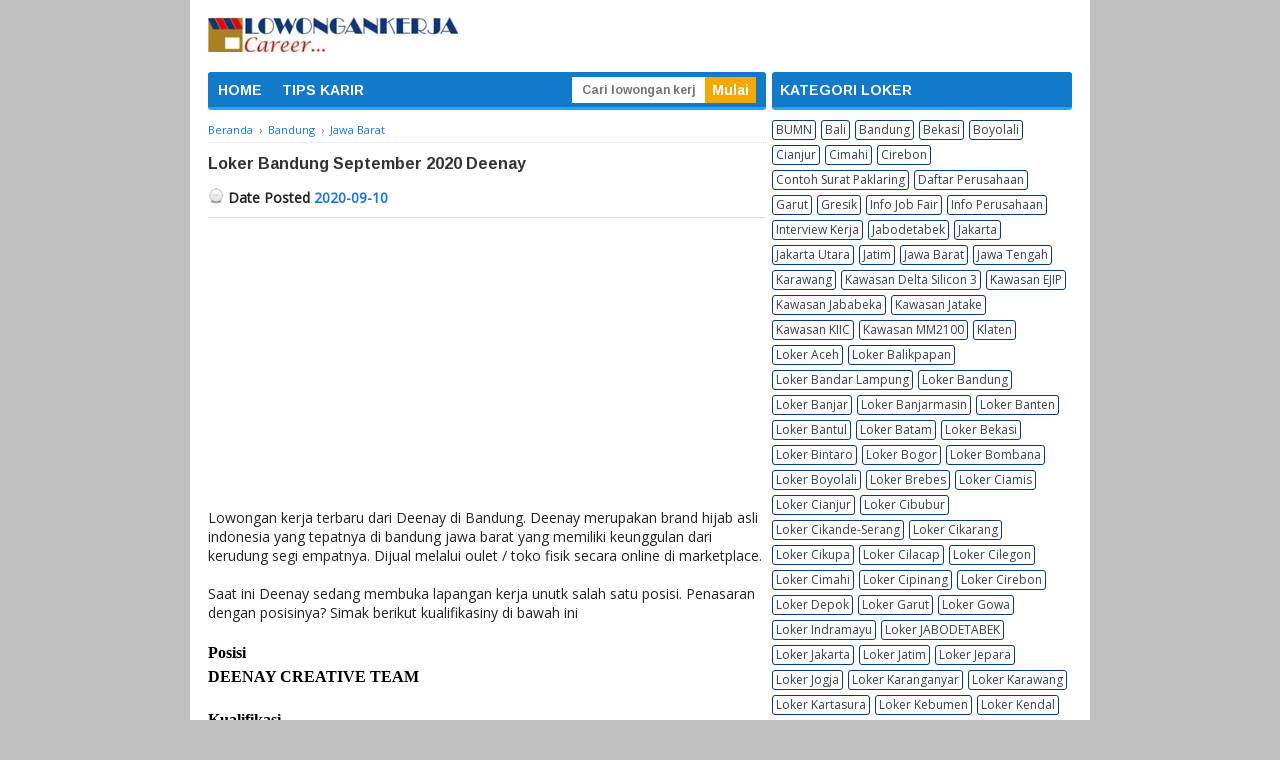

--- FILE ---
content_type: text/html; charset=UTF-8
request_url: https://www.lowongankerjacareer.com/2020/09/loker-deenay-bandung-september-2020.html
body_size: 19134
content:
<!DOCTYPE html>
<html dir='ltr' xmlns='http://www.w3.org/1999/xhtml' xmlns:b='http://www.google.com/2005/gml/b' xmlns:data='http://www.google.com/2005/gml/data' xmlns:expr='http://www.google.com/2005/gml/expr'>
<head>
<link href='https://www.blogger.com/static/v1/widgets/335934321-css_bundle_v2.css' rel='stylesheet' type='text/css'/>
<!-- START BUAT SCHEMA WEBSITE -->
<script type='application/ld+json'>
{
"@context": "http://schema.org",
"@type": "WebSite",
"@id":"https://www.lowongankerjacareer.com/#website",
"url": "https://www.lowongankerjacareer.com/",
"name": "Lowongankerjacareer.com",
"description": "Website Lowongan Kerja",
"author": {
"@type": "Person",
"name": "Lowongankerjacareer.com"
},
"publisher": "Lowongankerjacareer.com",
"potentialAction": {
"@type": "SearchAction",
"target": "https://www.lowongankerjacareer.com/?s={search_term_string}",
"query-input": "required name=search_term_string" }
}
</script>
<!-- END BUAT BUAT SCHEMA WEBSITE -->
<script async='async' src='//pagead2.googlesyndication.com/ pagead/js/adsbygoogle.js'></script>
<script>
(adsbygoogle = window.adsbygoogle || []).push({
google_ad_client: "pub-5380212590941171",
enable_page_level_ads: true
});
</script>
<meta content='woHENqV_bKMnvb8uapgSEnI4P6Vf3xupb2dA5Wwspz4' name='google-site-verification'/>
<!--[if lt IE 9]> <script src="http://html5shiv.googlecode.com/svn/trunk/html5.js"> </script> <![endif]-->
<meta content='width=device-width,initial-scale=1,minimum-scale=1,maximum-scale=1' name='viewport'/>
<meta content='text/html;charset=UTF-8' http-equiv='Content-Type'/>
<meta content='IE=edge,chrome=1' http-equiv='X-UA-Compatible'/>
<meta content='text/html; charset=UTF-8' http-equiv='Content-Type'/>
<meta content='blogger' name='generator'/>
<link href='https://www.lowongankerjacareer.com/favicon.ico' rel='icon' type='image/x-icon'/>
<link href='https://www.lowongankerjacareer.com/2020/09/loker-deenay-bandung-september-2020.html' rel='canonical'/>
<!--Can't find substitution for tag [blog.ieCssRetrofitLinks]-->
<meta content='https://www.lowongankerjacareer.com/2020/09/loker-deenay-bandung-september-2020.html' property='og:url'/>
<meta content='Loker Bandung September 2020 Deenay' property='og:title'/>
<meta content='Lowongankerjacareer.com adalah situs loker Indonesia yang menyajikan informasi lowongan kerja terbaru 2023' property='og:description'/>
<!-- SEO Meta Tag -->
<meta content='Loker Bandung September 2020 Deenay' name='keywords'/>
<!-- SEO Title Tag -->
<title>Loker Bandung September 2020 Deenay | Lowongankerjacareer.com</title>
<meta content='YOUR_APPLICATION_ID' property='fb:app_id'/>
<style type='text/css'>@font-face{font-family:'Arimo';font-style:normal;font-weight:700;font-display:swap;src:url(//fonts.gstatic.com/s/arimo/v35/P5sfzZCDf9_T_3cV7NCUECyoxNk3CstcDRrBdwcoaaQwpBQ.woff2)format('woff2');unicode-range:U+0460-052F,U+1C80-1C8A,U+20B4,U+2DE0-2DFF,U+A640-A69F,U+FE2E-FE2F;}@font-face{font-family:'Arimo';font-style:normal;font-weight:700;font-display:swap;src:url(//fonts.gstatic.com/s/arimo/v35/P5sfzZCDf9_T_3cV7NCUECyoxNk3CstcBBrBdwcoaaQwpBQ.woff2)format('woff2');unicode-range:U+0301,U+0400-045F,U+0490-0491,U+04B0-04B1,U+2116;}@font-face{font-family:'Arimo';font-style:normal;font-weight:700;font-display:swap;src:url(//fonts.gstatic.com/s/arimo/v35/P5sfzZCDf9_T_3cV7NCUECyoxNk3CstcDBrBdwcoaaQwpBQ.woff2)format('woff2');unicode-range:U+1F00-1FFF;}@font-face{font-family:'Arimo';font-style:normal;font-weight:700;font-display:swap;src:url(//fonts.gstatic.com/s/arimo/v35/P5sfzZCDf9_T_3cV7NCUECyoxNk3CstcAxrBdwcoaaQwpBQ.woff2)format('woff2');unicode-range:U+0370-0377,U+037A-037F,U+0384-038A,U+038C,U+038E-03A1,U+03A3-03FF;}@font-face{font-family:'Arimo';font-style:normal;font-weight:700;font-display:swap;src:url(//fonts.gstatic.com/s/arimo/v35/P5sfzZCDf9_T_3cV7NCUECyoxNk3CstcAhrBdwcoaaQwpBQ.woff2)format('woff2');unicode-range:U+0307-0308,U+0590-05FF,U+200C-2010,U+20AA,U+25CC,U+FB1D-FB4F;}@font-face{font-family:'Arimo';font-style:normal;font-weight:700;font-display:swap;src:url(//fonts.gstatic.com/s/arimo/v35/P5sfzZCDf9_T_3cV7NCUECyoxNk3CstcDxrBdwcoaaQwpBQ.woff2)format('woff2');unicode-range:U+0102-0103,U+0110-0111,U+0128-0129,U+0168-0169,U+01A0-01A1,U+01AF-01B0,U+0300-0301,U+0303-0304,U+0308-0309,U+0323,U+0329,U+1EA0-1EF9,U+20AB;}@font-face{font-family:'Arimo';font-style:normal;font-weight:700;font-display:swap;src:url(//fonts.gstatic.com/s/arimo/v35/P5sfzZCDf9_T_3cV7NCUECyoxNk3CstcDhrBdwcoaaQwpBQ.woff2)format('woff2');unicode-range:U+0100-02BA,U+02BD-02C5,U+02C7-02CC,U+02CE-02D7,U+02DD-02FF,U+0304,U+0308,U+0329,U+1D00-1DBF,U+1E00-1E9F,U+1EF2-1EFF,U+2020,U+20A0-20AB,U+20AD-20C0,U+2113,U+2C60-2C7F,U+A720-A7FF;}@font-face{font-family:'Arimo';font-style:normal;font-weight:700;font-display:swap;src:url(//fonts.gstatic.com/s/arimo/v35/P5sfzZCDf9_T_3cV7NCUECyoxNk3CstcABrBdwcoaaQw.woff2)format('woff2');unicode-range:U+0000-00FF,U+0131,U+0152-0153,U+02BB-02BC,U+02C6,U+02DA,U+02DC,U+0304,U+0308,U+0329,U+2000-206F,U+20AC,U+2122,U+2191,U+2193,U+2212,U+2215,U+FEFF,U+FFFD;}@font-face{font-family:'Cherry Cream Soda';font-style:normal;font-weight:400;font-display:swap;src:url(//fonts.gstatic.com/s/cherrycreamsoda/v21/UMBIrOxBrW6w2FFyi9paG0fdVdRciQd9A98ZD47H.woff2)format('woff2');unicode-range:U+0000-00FF,U+0131,U+0152-0153,U+02BB-02BC,U+02C6,U+02DA,U+02DC,U+0304,U+0308,U+0329,U+2000-206F,U+20AC,U+2122,U+2191,U+2193,U+2212,U+2215,U+FEFF,U+FFFD;}@font-face{font-family:'Montserrat';font-style:normal;font-weight:400;font-display:swap;src:url(//fonts.gstatic.com/s/montserrat/v31/JTUHjIg1_i6t8kCHKm4532VJOt5-QNFgpCtr6Hw0aXp-p7K4KLjztg.woff2)format('woff2');unicode-range:U+0460-052F,U+1C80-1C8A,U+20B4,U+2DE0-2DFF,U+A640-A69F,U+FE2E-FE2F;}@font-face{font-family:'Montserrat';font-style:normal;font-weight:400;font-display:swap;src:url(//fonts.gstatic.com/s/montserrat/v31/JTUHjIg1_i6t8kCHKm4532VJOt5-QNFgpCtr6Hw9aXp-p7K4KLjztg.woff2)format('woff2');unicode-range:U+0301,U+0400-045F,U+0490-0491,U+04B0-04B1,U+2116;}@font-face{font-family:'Montserrat';font-style:normal;font-weight:400;font-display:swap;src:url(//fonts.gstatic.com/s/montserrat/v31/JTUHjIg1_i6t8kCHKm4532VJOt5-QNFgpCtr6Hw2aXp-p7K4KLjztg.woff2)format('woff2');unicode-range:U+0102-0103,U+0110-0111,U+0128-0129,U+0168-0169,U+01A0-01A1,U+01AF-01B0,U+0300-0301,U+0303-0304,U+0308-0309,U+0323,U+0329,U+1EA0-1EF9,U+20AB;}@font-face{font-family:'Montserrat';font-style:normal;font-weight:400;font-display:swap;src:url(//fonts.gstatic.com/s/montserrat/v31/JTUHjIg1_i6t8kCHKm4532VJOt5-QNFgpCtr6Hw3aXp-p7K4KLjztg.woff2)format('woff2');unicode-range:U+0100-02BA,U+02BD-02C5,U+02C7-02CC,U+02CE-02D7,U+02DD-02FF,U+0304,U+0308,U+0329,U+1D00-1DBF,U+1E00-1E9F,U+1EF2-1EFF,U+2020,U+20A0-20AB,U+20AD-20C0,U+2113,U+2C60-2C7F,U+A720-A7FF;}@font-face{font-family:'Montserrat';font-style:normal;font-weight:400;font-display:swap;src:url(//fonts.gstatic.com/s/montserrat/v31/JTUHjIg1_i6t8kCHKm4532VJOt5-QNFgpCtr6Hw5aXp-p7K4KLg.woff2)format('woff2');unicode-range:U+0000-00FF,U+0131,U+0152-0153,U+02BB-02BC,U+02C6,U+02DA,U+02DC,U+0304,U+0308,U+0329,U+2000-206F,U+20AC,U+2122,U+2191,U+2193,U+2212,U+2215,U+FEFF,U+FFFD;}@font-face{font-family:'Open Sans';font-style:normal;font-weight:400;font-stretch:100%;font-display:swap;src:url(//fonts.gstatic.com/s/opensans/v44/memSYaGs126MiZpBA-UvWbX2vVnXBbObj2OVZyOOSr4dVJWUgsjZ0B4taVIUwaEQbjB_mQ.woff2)format('woff2');unicode-range:U+0460-052F,U+1C80-1C8A,U+20B4,U+2DE0-2DFF,U+A640-A69F,U+FE2E-FE2F;}@font-face{font-family:'Open Sans';font-style:normal;font-weight:400;font-stretch:100%;font-display:swap;src:url(//fonts.gstatic.com/s/opensans/v44/memSYaGs126MiZpBA-UvWbX2vVnXBbObj2OVZyOOSr4dVJWUgsjZ0B4kaVIUwaEQbjB_mQ.woff2)format('woff2');unicode-range:U+0301,U+0400-045F,U+0490-0491,U+04B0-04B1,U+2116;}@font-face{font-family:'Open Sans';font-style:normal;font-weight:400;font-stretch:100%;font-display:swap;src:url(//fonts.gstatic.com/s/opensans/v44/memSYaGs126MiZpBA-UvWbX2vVnXBbObj2OVZyOOSr4dVJWUgsjZ0B4saVIUwaEQbjB_mQ.woff2)format('woff2');unicode-range:U+1F00-1FFF;}@font-face{font-family:'Open Sans';font-style:normal;font-weight:400;font-stretch:100%;font-display:swap;src:url(//fonts.gstatic.com/s/opensans/v44/memSYaGs126MiZpBA-UvWbX2vVnXBbObj2OVZyOOSr4dVJWUgsjZ0B4jaVIUwaEQbjB_mQ.woff2)format('woff2');unicode-range:U+0370-0377,U+037A-037F,U+0384-038A,U+038C,U+038E-03A1,U+03A3-03FF;}@font-face{font-family:'Open Sans';font-style:normal;font-weight:400;font-stretch:100%;font-display:swap;src:url(//fonts.gstatic.com/s/opensans/v44/memSYaGs126MiZpBA-UvWbX2vVnXBbObj2OVZyOOSr4dVJWUgsjZ0B4iaVIUwaEQbjB_mQ.woff2)format('woff2');unicode-range:U+0307-0308,U+0590-05FF,U+200C-2010,U+20AA,U+25CC,U+FB1D-FB4F;}@font-face{font-family:'Open Sans';font-style:normal;font-weight:400;font-stretch:100%;font-display:swap;src:url(//fonts.gstatic.com/s/opensans/v44/memSYaGs126MiZpBA-UvWbX2vVnXBbObj2OVZyOOSr4dVJWUgsjZ0B5caVIUwaEQbjB_mQ.woff2)format('woff2');unicode-range:U+0302-0303,U+0305,U+0307-0308,U+0310,U+0312,U+0315,U+031A,U+0326-0327,U+032C,U+032F-0330,U+0332-0333,U+0338,U+033A,U+0346,U+034D,U+0391-03A1,U+03A3-03A9,U+03B1-03C9,U+03D1,U+03D5-03D6,U+03F0-03F1,U+03F4-03F5,U+2016-2017,U+2034-2038,U+203C,U+2040,U+2043,U+2047,U+2050,U+2057,U+205F,U+2070-2071,U+2074-208E,U+2090-209C,U+20D0-20DC,U+20E1,U+20E5-20EF,U+2100-2112,U+2114-2115,U+2117-2121,U+2123-214F,U+2190,U+2192,U+2194-21AE,U+21B0-21E5,U+21F1-21F2,U+21F4-2211,U+2213-2214,U+2216-22FF,U+2308-230B,U+2310,U+2319,U+231C-2321,U+2336-237A,U+237C,U+2395,U+239B-23B7,U+23D0,U+23DC-23E1,U+2474-2475,U+25AF,U+25B3,U+25B7,U+25BD,U+25C1,U+25CA,U+25CC,U+25FB,U+266D-266F,U+27C0-27FF,U+2900-2AFF,U+2B0E-2B11,U+2B30-2B4C,U+2BFE,U+3030,U+FF5B,U+FF5D,U+1D400-1D7FF,U+1EE00-1EEFF;}@font-face{font-family:'Open Sans';font-style:normal;font-weight:400;font-stretch:100%;font-display:swap;src:url(//fonts.gstatic.com/s/opensans/v44/memSYaGs126MiZpBA-UvWbX2vVnXBbObj2OVZyOOSr4dVJWUgsjZ0B5OaVIUwaEQbjB_mQ.woff2)format('woff2');unicode-range:U+0001-000C,U+000E-001F,U+007F-009F,U+20DD-20E0,U+20E2-20E4,U+2150-218F,U+2190,U+2192,U+2194-2199,U+21AF,U+21E6-21F0,U+21F3,U+2218-2219,U+2299,U+22C4-22C6,U+2300-243F,U+2440-244A,U+2460-24FF,U+25A0-27BF,U+2800-28FF,U+2921-2922,U+2981,U+29BF,U+29EB,U+2B00-2BFF,U+4DC0-4DFF,U+FFF9-FFFB,U+10140-1018E,U+10190-1019C,U+101A0,U+101D0-101FD,U+102E0-102FB,U+10E60-10E7E,U+1D2C0-1D2D3,U+1D2E0-1D37F,U+1F000-1F0FF,U+1F100-1F1AD,U+1F1E6-1F1FF,U+1F30D-1F30F,U+1F315,U+1F31C,U+1F31E,U+1F320-1F32C,U+1F336,U+1F378,U+1F37D,U+1F382,U+1F393-1F39F,U+1F3A7-1F3A8,U+1F3AC-1F3AF,U+1F3C2,U+1F3C4-1F3C6,U+1F3CA-1F3CE,U+1F3D4-1F3E0,U+1F3ED,U+1F3F1-1F3F3,U+1F3F5-1F3F7,U+1F408,U+1F415,U+1F41F,U+1F426,U+1F43F,U+1F441-1F442,U+1F444,U+1F446-1F449,U+1F44C-1F44E,U+1F453,U+1F46A,U+1F47D,U+1F4A3,U+1F4B0,U+1F4B3,U+1F4B9,U+1F4BB,U+1F4BF,U+1F4C8-1F4CB,U+1F4D6,U+1F4DA,U+1F4DF,U+1F4E3-1F4E6,U+1F4EA-1F4ED,U+1F4F7,U+1F4F9-1F4FB,U+1F4FD-1F4FE,U+1F503,U+1F507-1F50B,U+1F50D,U+1F512-1F513,U+1F53E-1F54A,U+1F54F-1F5FA,U+1F610,U+1F650-1F67F,U+1F687,U+1F68D,U+1F691,U+1F694,U+1F698,U+1F6AD,U+1F6B2,U+1F6B9-1F6BA,U+1F6BC,U+1F6C6-1F6CF,U+1F6D3-1F6D7,U+1F6E0-1F6EA,U+1F6F0-1F6F3,U+1F6F7-1F6FC,U+1F700-1F7FF,U+1F800-1F80B,U+1F810-1F847,U+1F850-1F859,U+1F860-1F887,U+1F890-1F8AD,U+1F8B0-1F8BB,U+1F8C0-1F8C1,U+1F900-1F90B,U+1F93B,U+1F946,U+1F984,U+1F996,U+1F9E9,U+1FA00-1FA6F,U+1FA70-1FA7C,U+1FA80-1FA89,U+1FA8F-1FAC6,U+1FACE-1FADC,U+1FADF-1FAE9,U+1FAF0-1FAF8,U+1FB00-1FBFF;}@font-face{font-family:'Open Sans';font-style:normal;font-weight:400;font-stretch:100%;font-display:swap;src:url(//fonts.gstatic.com/s/opensans/v44/memSYaGs126MiZpBA-UvWbX2vVnXBbObj2OVZyOOSr4dVJWUgsjZ0B4vaVIUwaEQbjB_mQ.woff2)format('woff2');unicode-range:U+0102-0103,U+0110-0111,U+0128-0129,U+0168-0169,U+01A0-01A1,U+01AF-01B0,U+0300-0301,U+0303-0304,U+0308-0309,U+0323,U+0329,U+1EA0-1EF9,U+20AB;}@font-face{font-family:'Open Sans';font-style:normal;font-weight:400;font-stretch:100%;font-display:swap;src:url(//fonts.gstatic.com/s/opensans/v44/memSYaGs126MiZpBA-UvWbX2vVnXBbObj2OVZyOOSr4dVJWUgsjZ0B4uaVIUwaEQbjB_mQ.woff2)format('woff2');unicode-range:U+0100-02BA,U+02BD-02C5,U+02C7-02CC,U+02CE-02D7,U+02DD-02FF,U+0304,U+0308,U+0329,U+1D00-1DBF,U+1E00-1E9F,U+1EF2-1EFF,U+2020,U+20A0-20AB,U+20AD-20C0,U+2113,U+2C60-2C7F,U+A720-A7FF;}@font-face{font-family:'Open Sans';font-style:normal;font-weight:400;font-stretch:100%;font-display:swap;src:url(//fonts.gstatic.com/s/opensans/v44/memSYaGs126MiZpBA-UvWbX2vVnXBbObj2OVZyOOSr4dVJWUgsjZ0B4gaVIUwaEQbjA.woff2)format('woff2');unicode-range:U+0000-00FF,U+0131,U+0152-0153,U+02BB-02BC,U+02C6,U+02DA,U+02DC,U+0304,U+0308,U+0329,U+2000-206F,U+20AC,U+2122,U+2191,U+2193,U+2212,U+2215,U+FEFF,U+FFFD;}</style>
<style id='page-skin-1' type='text/css'><!--
/*
-----------------------------------------------
Blogger Template Style
----------------------------------------------- */
/* Variable definitions
====================
<Variable name="keycolor" description="Main Color" type="color" default="#117AC9"/>
<Group description="Page Text" selector="body">
<Variable name="body.font" description="Font" type="font"
default="normal normal 13px Arial, sans-serif"/>
<Variable name="body.text.color" description="Main Text Color" type="color" default="#333333"/>
</Group>
<Group description="Links" selector=".main-outer">
<Variable name="link.color" description="Link Color" type="color" default="#0099cc"/>
<Variable name="link.visited.color" description="Visited Color" type="color" default="#0099cc"/>
<Variable name="link.hover.color" description="Hover Color" type="color" default="#006c8e"/>
</Group>
<Group description="Body Backgrounds" selector=".body-fauxcolumns-outer">
<Variable name="body.background.color" description="Outer Background" type="color" default="#dddddd"/>
</Group>
<Group description="Wrapper Backgrounds" selector="#wrapper">
<Variable name="wrapper.background.color" description="Wrapper Background" type="color" default="#ffffff"/>
</Group>
<Group description="Header Background" selector="#header-wrapper">
<Variable name="header.background.color" description="Header Background" type="color" default="#ffffff"/>
<Variable name="header.border.color" description="Border Color" type="color" default="#232323"/>
</Group>
<Variable name="body.background" description="Body Background" type="background"
color="#c0c0c0" default="$(color) none repeat scroll top left"/>
<Variable name="body.background.override" description="Body Background Override" type="string" default=""/>
<Group description="Blog Title" selector=".header h1.title, .header p.title">
<Variable name="header.font" description="Font" type="font"
default="normal bold 16px Arial, sans-serif"/>
<Variable name="header.text.color" description="Title Color" type="color" default="#333333" />
</Group>
<Group description="Blog Description" selector=".header .description">
<Variable name="description.text.color" description="Description Color" type="color"
default="#333333" />
</Group>
<Group description="Post Title" selector="h2.post-title">
<Variable name="post.title.font" description="Font" type="font"
default="normal bold 14px Arial, Helvetica, FreeSans, sans-serif"/>
<Variable name="post.title.color" description="Text Color" type="color" default="#333333"/>
</Group>
<Group description="Post Date" selector=".post-label-block .date-block">
<Variable name="post.date.background.color" description="Background Color" type="color"
default="#89C237"/>
<Variable name="post.date.color" description="Text Color" type="color"
default="#ffffff"/>
</Group>
<Group description="Post Lebel" selector=".post-label-block .label-block">
<Variable name="post.label.background.color" description="Background Color" type="color"
default="#44CCF2"/>
<Variable name="post.label.color" description="Text Color" type="color"
default="#ffffff"/>
</Group>
<Group description="Post Thumbnail" selector=".img-thumbnail">
<Variable name="post.thumbnail.background.color" description="Background Color" type="color"
default="#ffffff"/>
<Variable name="post.thumbnail.border.background.color" description="Border Color" type="color"
default="#e5e5e5"/>
</Group>
<Group description="Sidebar Title" selector=".sidebar h2">
<Variable name="widget.title.background.color" description="Background Color" type="color" default="#38424b"/>
<Variable name="widget.title.font" description="Title Font" type="font"
default="bold normal 11px Arial, sans-serif"/>
<Variable name="widget.title.text.color" description="Title Color" type="color" default="#ffffff"/>
</Group>
<Group description="Sidebar Title Border" selector=".sidebar h2">
<Variable name="sidebar.title.border.top.color" description="Border Top Color" type="color" default="#3690D4"/>
<Variable name="sidebar.title.border.bottom.color" description="Border Bottom Color" type="color" default="#0F6DB3"/>
</Group>
<Group description="Navigation Menu" selector="#nav">
<Variable name="navigation.menu.font" description="Font" type="font"
default="bold normal 11px Arial, sans-serif"/>
<Variable name="menu.background.color" description="Background Color" type="color" default="#38424b"/>
<Variable name="menu.navigation.text.color" description="Text Color" type="color" default="#ffffff"/>
<Variable name="menu.navigation.hover.color" description="Hover Color" type="color" default="#333333"/>
</Group>
<Group description="Navigation Menu Border" selector="#nav">
<Variable name="menu.border.top.color" description="Border Top Color" type="color" default="#3690D4"/>
<Variable name="menu.border.bottom.color" description="Border Bottom Color" type="color" default="#0F6DB3"/>
</Group>
<Group description="Search Box" selector="#search-form">
<Variable name="input.background.color" description="Input Background Color" type="color" default="#ffffff"/>
<Variable name="button.background.color" description="Button Background Color" type="color" default="#89C237"/>
<Variable name="input.color" description="Input Color" type="color" default="#666666"/>
<Variable name="button.color" description="Button Color" type="color" default="#ffffff"/>
</Group>
<Group description="Footer" selector="#footer-wrapper">
<Variable name="footer.font" description="Font" type="font"
default="normal normal 11px Arial, sans-serif"/>
<Variable name="footer.background.color" description="Background Color" type="color" default="#333333"/>
<Variable name="footer.color" description="Footer Color" type="color" default="#ffffff"/>
<Variable name="footer.border.color" description="Border Color" type="color" default="#454545"/>
</Group>
*/
/**
* Eric Meyer&#39;s Reset CSS v2.0 (http://meyerweb.com/eric/tools/css/reset/)
* http://cssreset.com
*/
html,body,div,span,applet,object,iframe,h1,h2,h3,h4,h5,h6,p,blockquote,pre,a,abbr,acronym,address,big,cite,code,del,dfn,em,img,ins,kbd,q,s,samp,small,strike,strong,sub,sup,tt,var,b,u,i,center,dl,dt,dd,ol,ul,li,fieldset,form,label,legend,table,caption,tbody,tfoot,thead,tr,th,td,article,aside,canvas,details,embed,figure,figcaption,footer,header,hgroup,menu,nav,output,ruby,section,summary,time,mark,audio,video{margin:0;padding:0;border:0;font-size:100%;font:inherit;vertical-align:baseline;}/* HTML5 display-role reset for older browsers */article,aside,details,figcaption,figure,footer,header,hgroup,menu,nav,section{display:block;}body{line-height:1;display:block;}*{margin:0;padding:0;}html{display:block;}ol,ul{list-style:none;}blockquote,q{quotes:none;}blockquote:before,blockquote:after,q:before,q:after{content:&#39;&#39;;content:none;}table{border-collapse:collapse;border-spacing:0;}
/* FRAMEWORK */
.navbar,.post-feeds,.feed-links{display:none;
}
.section,.widget{margin:0 0 0 0;padding:0 0 0 0;
}
strong,b{font-weight:bold;
}
cite,em,i{font-style:italic;
}
a:link{color:#1a73e8;text-decoration:none;outline:none;transition:all 0.5s;-moz-transition:all 0.5s;-webkit-transition:all 0.5s;
}
a:visited{color:#1a73e8;text-decoration:none;
}
a:hover{color:#006c8e;text-decoration:none;
}
a img{border:none;border-width:0;outline:none;
}
abbr,acronym{border-bottom:1px dotted;cursor:help;
}
sup,sub{vertical-align:baseline;position:relative;top:-.4em;font-size:86%;
}
sub{top:.4em;}small{font-size:86%;
}
kbd{font-size:80%;border:1px solid #999;padding:2px 5px;border-bottom-width:2px;border-radius:3px;
}
mark{background-color:#ffce00;color:black;
}
p,blockquote,pre,table,figure,hr,form,ol,ul,dl{margin:1.5em 0;
}
hr{height:1px;border:none;background-color:#666;
}
/* heading */
h1,h2,h3,h4,h5,h6{font-weight:bold;line-height:normal;margin:0 0 0.6em;
}
h1{font-size:170%
}
h2{font-size:110%
}
h3{font-size:100%
}
h4{font-size:90%
}
h5{font-size:80%
}
h6{font-size:70%
}
/* list */
ol,ul,dl{margin:.5em 0em .5em 3em
}
ol{list-style:decimal outside
}
ul{list-style:disc outside
}
li{margin:.5em 0
}
dt{font-weight:bold
}
dd{margin:0 0 .5em 2em
}
/* form */
input,button,select,textarea{font:inherit;font-size:100%;line-height:normal;vertical-align:baseline;
}
textarea{display:block;-webkit-box-sizing:border-box;-moz-box-sizing:border-box;box-sizing:border-box;
}
/* code blockquote */
pre,code{font-family:&quot;Courier New&quot;,Courier,Monospace;color:inherit;
}
pre{white-space:pre;word-wrap:normal;overflow:auto;
}
blockquote{background:#f8f8f8;margin-left:2em;margin-right:2em;border-left:4px solid #ccc;padding:1em 1em;font-style:italic;
}
/* table */
.post-body table[border=&quot;1&quot;] th, .post-body table[border=&quot;1&quot;] td, .post-body table[border=&quot;1&quot;] caption{border:1px solid;padding:.2em .5em;text-align:left;vertical-align:top;
}
.post-body table.tr-caption-container {border:1px solid #e5e5e5;
}
.post-body th{font-weight:bold;
}
.post-body table[border=&quot;1&quot;] caption{border:none;font-style:italic;
}
.post-body table{background:#f6f6f6;
}
.post-body td, .post-body th{vertical-align:top;text-align:left;font-size:13px;padding:3px 5px;border:1px solid #e5e5e5;
}
.post-body th{background:#eee;
}
.post-body table.tr-caption-container td {background:#f6f6f6;border:none;padding:8px;
}
.post-body img {max-width:100%;height:auto;
}
.post-body img, .post-body table.tr-caption-container {max-width:100%;height:auto;
}
.post-body .separator img {max-width:92%;height:auto;
}
.post-body td.tr-caption {color:#666;font-size:80%;padding:0px 8px 8px !important;
}
body#layout #wrapper {
padding:0 0 0 0;
}
body#layout #banner728, body#layout #banner728-bottom {
padding:0 18px;
width:auto;
max-width:100%;
}
body#layout #header-wrapper {
margin-top:32px;
}
img {
max-width:100%;
height:auto;
border:0;
}
table {
max-width:100%;
}
.clear {
clear:both;
}
.clear:after {
visibility:hidden;
display:block;
font-size:0;
content:" ";
clear:both;
height:0;
}
body {
background:#c0c0c0 none repeat scroll top left;
margin:0 0 0 0;
padding:0 0 0 0;
color:#232323;
font:normal normal 14px Open Sans;
text-align:left;
}
/* WRAPPER */
#wrapper {
background:#ffffff;
max-width:900px;
margin:0 auto;
padding:0;
}
/* HEADER WRAPPER */
#header-wrapper {
background:#ffffff;
margin:0 auto;
padding:17px 18px 20px;
overflow:hidden;
color:#7ac910;
}
#header-wrapper a img, .banner728 a img {
display:block;
}
.header {
float:left;
max-width:300px;
width:100%;
margin:0 0;
}
.header img {
max-width:250px;
height:auto;
}
.header h1.title,.header p.title {
font:normal bold 24px Cherry Cream Soda;
margin:0 0 0 0
}
.header .description {
color:#4c4c4c;
margin:0.5em 0 0;
padding:0px 0px 0px 0px;
}
.header a {
color:#7ac910;
}
.header a:hover {
color:#1a73e8;
}
.banner468 {
float:right;
max-width:468px;
width:100%;
margin:0 0;
}
/* MENU NAVIGATION */
#nav {
font:normal bold 14px Arimo;
background:#117ac9;
border-top: 1px solid transparent;
border-bottom:3px solid #19abea;
margin:0 auto;
padding:0 0;
text-transform:none;
display:inline-block;
max-width:764px;
width:100%;
border-radius:3px;
}
#nav ul#menu {
float:left;
margin:0px 0px 0px 0px;
padding:0px 0px;
height:34px;
}
#nav li {
margin:0px 0px;
padding:0px 0px;
float:left;
display:inline;
list-style:none;
position:relative;
}
#nav li > a {
display:block;
padding:0 10px;
margin:3px 0;
line-height:28px;
text-decoration:none;
color:#ffffff;
}
#nav li li > a {
display:block;
padding:0 10px;
margin:0 0;
line-height:24px;
text-decoration:none;
color:#ffffff;
}
#nav li:hover > a, #nav a:hover {
background-color:#f4a900;
}
#nav li ul {
background:#555;
margin:0 0;
width:170px;
height:auto;
position:absolute;
top:31px;
left:0px;
z-index:10;
display:none;
}
#nav li li {
display:block;
float:none;
}
#nav li:hover > ul {
display:block;
}
#nav li ul ul {
left:100%;
top:0px;
}
#search-form {
float:right;
margin:0 10px 0 0;
}
#search-form input#search-box[type="text"] {
background:#ffffff;
float:left;
height:26px;
line-height:26px;
margin:4px 0;
padding:0 10px;
width:113px;
color:#747474;
border:none;
font-size: 12px;
}
#search-form input#search-button[type="submit"] {
float:right;
background:#F4A900;
color:#ffffff;
height:26px;
line-height:26px;
margin:4px 0;
padding:0 7px;
border:none;
}
#search-form input#search-button[type="submit"]:hover{
background:#222;
cursor:pointer
}
#search-form input#search-box[type="text"]:focus {
background:#eee;
outline:none;
}
.banner728, .banner728-bottom {
padding:0 18px;
}
.banner728 h2, .banner728-bottom h2{
display:none;
}
.banner728 .widget-content {
margin:6px 0 0;
max-width:728px;
overflow:hidden;
}
.banner728-bottom .widget-content {
margin:6px 0;
max-width:728px;
overflow:hidden;
}
/* CONTENT WRAPPER */
#content-wrapper {
position:relative;
margin:0 auto;
padding:0 18px;
overflow:hidden;
word-wrap:break-word;
}
/* POST WRAPPER */
#post-wrapper {
float:left;
width:558px;
margin:0px 5px 10px 0px;
}
.post-container {
margin:0 0;
}
.breadcrumbs {
font-size:11px;
color:#666;
padding:0 0 5px;
margin:0 0 12px;
border-bottom:1px dotted #ddd;
}
.post-label-block {
margin:0 0 8px;
font-weight:bold;
text-transform:uppercase;
font-size:11px;
}
.post-label-block .label-block {
background:#44CCF2;
color:#ffffff;
display:inline-block;
padding:2px 3px;
margin:0 0 2px;
}
.post-label-block .date-block {
background:#89C237;
color:#ffffff;
display:inline-block;
padding:2px 3px;
margin:0 0 2px;
}
.post-label-block .label-block:hover, .post-label-block .date-block:hover {
background:#333;
}
.post-label-block abbr {
border-bottom:none;
}
.post {
margin:0 0 7px;
padding:0 0 3px;
overflow:hidden;
border-bottom:1px solid #dddddd;
}
.post-body {
line-height: 1.4;
}
h2.post-title, h1.post-title {
font:normal bold 16px Arimo;
}
h1.post-title {
margin-bottom:15px;
}
h2.post-title a, h1.post-title a, h2.post-title, h1.post-title {
color:#333333;
}
h2.post-title a:hover, h1.post-title a:hover {
color:#1a73e8;
}
.img-thumbnail {
background:#ffffff;
float:left;
width:60px;
height:60px;
margin:0 10px 5px 0;
padding:2px;
border:1px solid #e5e5e5;
}
.img-thumbnail img {
width:60px;
height:60px;
}
.post-author {
color:#999;
font-style:none;
margin:15px 0 15px 0;
font-size:11px;
font-weight:bold;
border-bottom:1px solid rgba(155,155,155,0.2);
}
.post-author a {
color:#999;
}
.post-author a:hover {
border-bottom:1px dotted #ddd;
}
#blog-pager {
margin:0 0;
clear:both !important;
padding:3px 3px;
text-transform:uppercase;
font-size:11px;
font-weight:bold;
}
#blog-pager-newer-link a {
background:#89C237;
float:left;
display:block;
padding:2px 3px;
color:#fff;
}
#blog-pager-older-link a {
background:#89C237;
float:right;
display:block;
padding:2px 3px;
color:#fff;
}
a.home-link {
background:#89C237;
display:inline-block;
padding:2px 3px;
color:#fff;
}
#blog-pager-older-link a:hover, #blog-pager-newer-link a:hover, a.home-link:hover {
background-color:#333;
color:#fff;
}
/* SIDEBAR WRAPPER */
#sidebar-wrapper {
float:right;
width:300px;
margin:0px 0;
}
.sidebar-container {
margin:0 0;
}
.sidebar h2 {
font:normal bold 100% Arimo;
background:#117ac9;
color:#ffffff;
margin:0 0 10px 0;
padding:9px 8px;
text-transform:uppercase;
border-top: 1px solid transparent;
border-radius:3px;
border-bottom:3px solid #19abea;
}
.sidebar .widget {
padding:0 0 10px;
}
.sidebar ul, .sidebar ol {
list-style-type:none;
margin:0 0 0 0;
padding:0 0 0 0;
}
.sidebar li {
margin:0 0 0 0;
padding:3px 0;
border-bottom:1px dotted #ddd
}
/* label */
.label-size-1,.label-size-2,.label-size-3,.label-size-4,.label-size-5 {
font-size:100%;
filter:alpha(100);
opacity:10
}
.cloud-label-widget-content{
text-align:left
}
.label-size{
display:inline-block;
float:left;
background:clear;
margin:0 5px 5px 0;
color:#eee;
font-size:12px;
text-transform:none;
font-weight:none;
}
.label-size a,.label-size span{
display:inline-block;
color:#38424b;
padding:2px 3px;
border:1px solid #073880;
border-radius :3px;
}
.label-size:hover{
background:#dddddd;
}
.label-count {
white-space:nowrap;
padding-right:3px;
margin-left:-3px;
}
.label-size {
line-height:1.2
}
/* popular post */
.PopularPosts .item-thumbnail{
margin:0 6px 6px 0;
display:inline;
padding:6px;
border:1px solid #e5e5e5;
}
.PopularPosts .item-thumbnail a img{
height:40px;
width:40px;
display:block;
margin:0;
padding:0;
}
.PopularPosts .widget-content ul li{
padding:6px 0px !important;
border-bottom:1px dotted #e2e2e2;
}
.PopularPosts .item-title{
font-weight:bold;
}
.PopularPosts .item-snippet {
font-size:10px;
color:#666;
}
.profile-img {
display:inline;
opaciry:10;
margin:0 6px 3px 0;
}
/* ==== Related Post Widget Start ==== */
.related-post {
margin:15px 0px 0px;
border:1px solid #e5e5e5;
padding:10px;
background:clear;
}
.related-post h4 {
font-size:14px;
margin:0 0 .5em;
text-transform:uppercase;
}
.related-post-style-2 {
margin:0 0 0 0 !important;
padding:0 0 0 0 !important;
list-style:none;
}
.related-post-style-2 li {
margin:0 0 0 0;
padding:0 0 0 0;
}
.related-post-style-2 li {
padding:5px 0 !important;
border-top:1px solid #eee;
overflow:hidden;
}
.related-post-style-2 li:first-child {border-top:none}
.related-post-style-2 .related-post-item-thumbnail {
width:30px;
height:30px;
max-width:none;
max-height:none;
background:#fff;
border: 1px solid #e5e5e5;
padding:1px;
float:left;
margin:2px 8px 0 0;
}
.related-post-style-2 .related-post-item-title {
font: bold 12px Arial, sans-serif;
}
.related-post-style-2 .related-post-item-summary {
display:block;
overflow:hidden;
font-size:11px;
}
.related-post-style-2 .related-post-item-more {}
/* share buttons */
.share-buttons-box {
height: 67px;
margin:20px 0 0;
overflow:hidden;
}
.share-buttons {
margin:0 0;
height:67px;
float:left;
}
.share-buttons .share {
float:left;
margin-right:10px;
display:inline-block;
}
/* facebook comments */
.fbbox-comments {
box-sizing: border-box;
-moz-box-sizing: border-box;
background:#f6f6f6;
border:1px solid #e5e5e5;
margin: 0 0 20px;
}
.fb-comments{width: 100% !important;}
.fb-comments iframe[style]{width: 100% !important;}
.fb-like-box{width: 100% !important;}
.fb-like-box iframe[style]{width: 100% !important;}
.fb-comments span{width: 100% !important;}
.fb-comments iframe span[style]{width: 100% !important;}
.fb-like-box span{width: 100% !important;}
.fb-like-box iframe span[style]{width: 100% !important;
}
/* FOOTER WRAPPER */
#footer-wrapper {
background:#000000;
margin:0 auto;
padding:12px 18px;
overflow:hidden;
color:#ffffff;
font:normal normal 11px Montserrat;
text-transform: uppercase;
border-top:1px solid #454545;
}
.footer-left {
float:left;
}
.footer-right {
float:right;
}
#footer-wrapper a {
color:#ffffff;
}
#footer-wrapper a:hover {
color:#1a73e8;
}
.tinynav {
background:#fff;
display:none;
margin:4px 0 4px 18px;
padding:4px;
border-top:2px solid #ddd;
border-left:2px solid #ddd;
border-right:none;
border-bottom:none;
}
.tinynav option {
padding:0 4px;
}
@media only screen and (max-width:768px){
.header, .banner468 {
float:none;
max-width:100%;
}
.header {
margin:0 0 12px;
}
}
@media only screen and (max-width:640px){
.tinynav {
display: inline-block;
}
#menu {
display:none;
}
}
@media only screen and (max-width:480px){
#header-wrapper {
padding:17px 10px 12px;
}
.header, .banner468 {
text-align:center;
}
#content-wrapper, .banner728, .banner728-bottom {
padding:0 10px;
}
#post-wrapper, #sidebar-wrapper {
width:100%;
max-width:100%;
float:none;
margin:12px 0 12px 0;
}
.post-container {
margin:0 0 0 0;
}
#nav ul#menu {
margin:0px 0px 0px 10px;
}
#search-form {
margin:0 10px 0 0;
}
#footer-wrapper {
padding:12px 10px;
text-align:center;
}
.footer-left, .footer-right {
float:none;
}
.tinynav {
margin:3px 0 3px 10px;
}
.comment .comment-thread.inline-thread .comment {
margin: 0 0 0 0 !important;
}
.related-post {
padding:8px;
}
.comments .comments-content {
padding:0 8px !important;
}
.comments .comments-content .comment-thread ol {
margin:8px 0 !important;
}
}
@media screen and (max-width:320px){
.img-thumbnail {
width:70px;
height:70px;
margin:0 6px 3px 0;
}
.img-thumbnail img {
width:70px;
height:70px;
}
#search-form input#search-box[type="text"] {
width:80px;
}
}
/* VIEWPORT */
@-wekit-viewport{width:device-width;max-zoom:1;min-zoom:1}
@-moz-viewport{width:device-width;max-zoom:1;min-zoom:1}
@-ms-viewport{width:device-width;max-zoom:1;min-zoom:1}
@-o-viewport{width:device-width;max-zoom:1;min-zoom:1}
@viewport{width:device-width;max-zoom:1;min-zoom:1}
/* Kode Anti Copy Paste */
body{display:block;
-khtml-user-select:none;
-webkit-user-select:none;
-moz-user-select:none;
-ms-user-select:none;
-o-user-select:none;
user-select:none;
unselectable:on;}
/* Tombol Share */
.share-judule {display: inline-block;margin: 0;color: #afafaf;text-transform: uppercase;
font-size: 16px;background: #fff;z-index: 1;position: relative;padding: 0 10px;font-weight: 500;}
#share-container {margin: 10px auto;overflow: hidden;}
#share {margin:0 0 8px;padding:0;overflow:hidden}
#share p {display: block;padding: 5px 8px !important;margin: 0 3px 3px 0;font-weight: 700;
text-align: center;text-transform: uppercase;}
#share a {width: 25%;height: 30px;display: block;font-size: 24px;color: #fff;
transition: opacity 0.15s linear;float: left;text-align: center;}
#share a:hover{top:1px;left:1px;box-shadow:0 0 3px rgba(1,1,1,.1)}
.wa-button{color:#fff;margin:0 auto;padding:0;font-size:14px;font-weight:700}
.wa-button a{color:#222;margin:0 auto;padding:10px 8px;background:#222}
.wa-button i{font-weight:400;margin:0 10px 0 0}
.label-line {text-align: center;margin-bottom: 6px;position:relative;}
.label-line:before {z-index: 1;content: "";width: 100%;height: 2px;background: #efefef;position: absolute;
top: 50%;left: 0;margin-top: -2px;}
/* CSS Button Style www.lewatinaja.com */
.button{float:center;list-style:none;text-align:center;width:95%;padding:2px;font-size:14px;clear:both}
.button ul{margin:0;padding:0}
.button li{display:inline;margin:5px;padding:0;list-style:none}
.button li a.demo,.button li a.download{position:relative;padding:9px 48px 9px 16px;background:#f39c12;color:#fff!important;font-weight:700;font-size:14px;text-align:center;text-transform:uppercase;letter-spacing:0.5px;border-radius:3px;box-shadow:0 1px rgba(0,0,0,0.1);line-height:normal;transition:all .3s}
.button li a.download{background:#3498db}
.button li a.demo:hover,.button li a.download:hover{background:#666}
.button li a.demo:active,.button li a.download:active{cursor:pointer}
.button li a.demo:after,.button li a.download:after{content:'\f135';background:rgba(0,0,0,0.1);position:absolute;right:0;top:0;font-weight:normal;display:inline-block;margin:0 0 0 10px;color:#fff;padding:11px;font-family:fontawesome}
.button li a.download:after{content:'\f019'}
#related-posts{float:left;width:100%;padding:5px 0 5px}
.showpageNum a, .showpage a {
text-decoration: none;
margin: 0 0 0 1px;
padding: 7px 11px;
background: #333;
color: #fff;
}
.showpageOf {
display:none;
}
.showpageNum a:hover, .showpage a:hover {
background:rgba(112,166,0,1);
color: #fff;
text-decoration: none;
}
.showpagePoint {
color:#fff;
padding: 7px 11px;
background:rgba(112,166,0,1);
text-decoration: none;
}
/*Post Label*/
.post-labels{float:left;display:block;width:100%;color:#999}
.post-labels a{float:left;height:24px;line-height:24px;position:relative;font-size:12px;margin-left:12px;padding:0 10px;background:rgba(0,0,0,0.25);color:#fff;text-decoration:none;border-bottom-right-radius:3px;border-top-right-radius:3px}
.post-labels a:before{content:"";float:left;position:absolute;top:0;left:-12px;width:0;height:0;border-color:transparent rgba(0,0,0,0.25) transparent transparent;border-style:solid;border-width:12px 12px 12px 0}
.post-labels a:after{content:"";position:absolute;top:10px;left:-1px;float:left;width:4px;height:4px;border-radius:2px;background:#fff;transition:all .3s}
.post-labels a:nth-child(1){background:#ca85ca}
.post-labels a:nth-child(1):before{border-color:transparent #ca85ca transparent transparent}
.post-labels a:nth-child(2){background:#e54e7e}
.post-labels a:nth-child(2):before{border-color:transparent #e54e7e transparent transparent}
.post-labels a:nth-child(3){background:#61c436}
.post-labels a:nth-child(3):before{border-color:transparent #61c436 transparent transparent}
.post-labels a:nth-child(4){background:#f4b23f}
.post-labels a:nth-child(4):before{border-color:transparent #f4b23f transparent transparent}
.post-labels a:nth-child(5){background:#46c49c}
.post-labels a:nth-child(5):before{border-color:transparent #46c49c transparent transparent}
.post-labels a:nth-child(6){background:#607ec7}
.post-labels a:nth-child(6):before{border-color:transparent #607ec7 transparent transparent}
.post-labels a:nth-child(7){background:#ca85ca}
.post-labels a:nth-child(7):before{border-color:transparent #ca85ca transparent transparent}
.post-labels a:nth-child(8){background:#e54e7e}
.post-labels a:nth-child(8):before{border-color:transparent #e54e7e transparent transparent}
.post-labels a:nth-child(9){background:#61c436}
.post-labels a:nth-child(9):before{border-color:transparent #61c436 transparent transparent}
.post-labels a:nth-child(10){background:#f4b23f}
.post-labels a:nth-child(10):before{border-color:transparent #f4b23f transparent transparent}

--></style>
<style type='text/css'>
/* COMMENT */

.comment-form {
	overflow:hidden;
}
.comments h3 {
	font-weight:bold;
	margin:0 0 15px 0;
	font-size:14px;
	padding:0 0 0 0;
}
h4#comment-post-message {
	display:none;
	margin:0 0 0 0;
}
.comments{
	clear:both;
	margin-top:10px;
	margin-bottom:0
}
.comments .comments-content {
	font-size:13px;
	margin-bottom:8px;
	background: none repeat scroll 0% 0% #F6F6F6;
	padding:0 12px;
	border: 1px solid #e5e5e5;
	
}
.comments .comments-content .comment-thread ol{
	text-align:left;
	margin:12px 0;
	padding:0
}

.comments .avatar-image-container {
	background:#fff;
	overflow:hidden;
	padding:6px;
	border:1px solid #e5e5e5;
}
.comments .comment-block{
	position:relative;
	background:#fff;
	padding:10px;
	margin-left:60px;
	border:1px solid #e5e5e5;
}

.comments .comments-content .comment-replies{
	margin:8px 0;
	margin-left:60px
}
.comments .comments-content .comment-thread:empty{
	display:none
}
.comments .comment-replybox-single {
	padding:0;
	margin:8px 0;
	margin-left:60px;
}
.comments .comment-replybox-thread {
	margin:8px 0 0 0;
	padding:0;
}


.comments .comments-content .comment{
	margin-bottom:6px;
	padding:0
}
.comments .comments-content .comment:first-child {
	padding:0;
	margin:0
}
.comments .comments-content .comment:last-child {
	padding:0;
	margin:0
}
.comments .comment-thread.inline-thread .comment, .comments .comment-thread.inline-thread .comment:last-child {
	margin:0px 0px 5px 30%
}
.comment .comment-thread.inline-thread .comment:nth-child(6) {
	margin:0px 0px 5px 25%;
}
.comment .comment-thread.inline-thread .comment:nth-child(5) {
	margin:0px 0px 5px 20%;
}
.comment .comment-thread.inline-thread .comment:nth-child(4) {
	margin:0px 0px 5px 15%;
}
.comment .comment-thread.inline-thread .comment:nth-child(3) {
	margin:0px 0px 5px 10%;
}
.comment .comment-thread.inline-thread .comment:nth-child(2) {
	margin:0px 0px 5px 5%;
}
.comment .comment-thread.inline-thread .comment:nth-child(1) {
	margin:0px 0px 5px 0;
}

.comments .comments-content .comment-thread{
	margin:0;
	padding:0
}
.comments .comments-content .inline-thread{
	padding:0 0;
	margin:0
}

.comments .comments-content .icon.blog-author{
	position:absolute;
	top:-2px;
	right:-2px;
	margin:0;
	background-image: url(//3.bp.blogspot.com/-c0gwWErZ6ZI/UbSD539E_qI/AAAAAAAAAPQ/vQuaJw27r1A/s1600/bitmap.png);
	width:59px;
	height:43px;
}

.comments .comment .comment-actions a{
	background:#89C237;
	display:inline-block;
	color:#fff;
	font-weight:bold;
	font-size:10px;
	line-height:15px;
	padding:2px 3px;
	margin:4px 8px 0 0;
}
.comments .comment .comment-actions a:hover, .comments .continue a:hover{
	text-decoration:none;
	background:#333;
}

.comments .continue a {
	background:#89C237;
	color:#fff;
	display:inline-block;
	padding:3px 4px;
	font-size:10px;
}

.pesan-komentar {
	background:#fff;
	padding:10px 20px;
	margin:0 8px;
	border:1px solid #e5e5e5;
}
.pesan-komentar p {
	line-height:normal;
	margin:0 0;
}
  
/* CSS Button Style*/
.button{float:left;list-style:none;text-align:center;width:95%;margin:10px;padding:2px;font-size:14px;clear:both}
.button ul{margin:0;padding:0}
.button li{display:inline;margin:5px;padding:0;list-style:none}
.button li a.demo,.button li a.download{position:relative;padding:9px 48px 9px 16px;background:#f39c12;color:#fff!important;font-weight:700;font-size:14px;text-align:center;text-transform:uppercase;letter-spacing:0.5px;border-radius:3px;box-shadow:0 1px rgba(0,0,0,0.1);line-height:normal;transition:all .3s}
.button li a.download{background:#3498db}
.button li a.demo:hover,.button li a.download:hover{background:#666}
.button li a.demo:active,.button li a.download:active{cursor:pointer}
.button li a.demo:after,.button li a.download:after{content:'\f135';background:rgba(0,0,0,0.1);position:absolute;right:0;top:0;font-weight:normal;display:inline-block;margin:0 0 0 10px;color:#fff;padding:11px;font-family:fontawesome}
.button li a.download:after{content:'\f019'}  
  
  

</style>
<script type='text/javascript'>
//<![CDATA[
function bp_thumbnail_resize(image_url,post_title)
{
var image_width=100;
var image_height=100;
image_tag='<img width="'+image_width+'" height="'+image_height+'" src="'+image_url.replace('/s72-c/','/w'+image_width+'-h'+image_height+'-c/')+'" alt="'+post_title.replace(/"/g,"")+'" title="'+post_title.replace(/"/g,"")+'"/>';
if(post_title!="") return image_tag; else return ""; 
}
//]]>
</script>
<!-- Script Related Post With Thumbnail -->
<script src="//ajax.googleapis.com/ajax/libs/jquery/1.7.1/jquery.min.js"></script>
<script>
//<![CDATA[
/*! http://tinynav.viljamis.com v1.2 by @viljamis */
(function(a,k,g){a.fn.tinyNav=function(l){var c=a.extend({active:"selected",header:"",indent:"- ",label:""},l);return this.each(function(){g++;var h=a(this),b="tinynav"+g,f=".l_"+b,e=a("<select/>").attr("id",b).addClass("tinynav "+b);if(h.is("ul,ol")){""!==c.header&&e.append(a("<option/>").text(c.header));var d="";h.addClass("l_"+b).find("a").each(function(){d+='<option value="'+a(this).attr("href")+'">';var b;for(b=0;b<a(this).parents("ul, ol").length-1;b++)d+=c.indent;d+=a(this).text()+"</option>"});
e.append(d);c.header||e.find(":eq("+a(f+" li").index(a(f+" li."+c.active))+")").attr("selected",!0);e.change(function(){k.location.href=a(this).val()});a(f).after(e);c.label&&e.before(a("<label/>").attr("for",b).addClass("tinynav_label "+b+"_label").append(c.label))}})}})(jQuery,this,0);
//]]>
</script>
<script>
// TinyNav.js
$(function () {
  $('#menu').tinyNav();
});
</script>
<script type='text/javascript'>
        (function(i,s,o,g,r,a,m){i['GoogleAnalyticsObject']=r;i[r]=i[r]||function(){
        (i[r].q=i[r].q||[]).push(arguments)},i[r].l=1*new Date();a=s.createElement(o),
        m=s.getElementsByTagName(o)[0];a.async=1;a.src=g;m.parentNode.insertBefore(a,m)
        })(window,document,'script','https://www.google-analytics.com/analytics.js','ga');
        ga('create', 'UA-50244228-9', 'auto', 'blogger');
        ga('blogger.send', 'pageview');
      </script>
<link href='//netdna.bootstrapcdn.com/font-awesome/4.7.0/css/font-awesome.css' rel='stylesheet'/>
<!-- FUNGSI RELATED POST -->
<script type='text/javascript'>
var numposts = 5;
var showpostthumbnails = false;
var showpostdate = false;</script>
<script type='text/javascript'>
var relatedpoststitle="";
</script>
<script type='text/javascript'>
//<![CDATA[
var relatedTitles=new Array();var relatedTitlesNum=0;var relatedUrls=new Array();function related_results_labels(c){for(var b=0;b<c.feed.entry.length;b++){var d=c.feed.entry[b];relatedTitles[relatedTitlesNum]=d.title.$t;for(var a=0;a<d.link.length;a++){if(d.link[a].rel=="alternate"){relatedUrls[relatedTitlesNum]=d.link[a].href;relatedTitlesNum++;break}}}}function removeRelatedDuplicates(){var b=new Array(0);var c=new Array(0);for(var a=0;a<relatedUrls.length;a++){if(!contains(b,relatedUrls[a])){b.length+=1;b[b.length-1]=relatedUrls[a];c.length+=1;c[c.length-1]=relatedTitles[a]}}relatedTitles=c;relatedUrls=b}function contains(b,d){for(var c=0;c<b.length;c++){if(b[c]==d){return true}}return false}function printRelatedLabels(a){for(var b=0;b<relatedUrls.length;b++){if(relatedUrls[b]==a){relatedUrls.splice(b,1);relatedTitles.splice(b,1)}}var c=Math.floor((relatedTitles.length-1)*Math.random());var b=0;if(relatedTitles.length>1){document.write("<h3>"+relatedpoststitle+"</h3>")}document.write("<ul>");while(b<relatedTitles.length&&b<20&&b<maxresults){document.write('<li><a href="'+relatedUrls[c]+'">'+relatedTitles[c]+"</a></li>");if(c<relatedTitles.length-1){c++}else{c=0}b++}document.write("</ul>");relatedUrls.splice(0,relatedUrls.length);relatedTitles.splice(0,relatedTitles.length)};
//]]>
</script>
<link href='https://www.blogger.com/dyn-css/authorization.css?targetBlogID=1575256423558701432&amp;zx=921406fd-258a-43f6-87ef-a91f50bde04e' media='none' onload='if(media!=&#39;all&#39;)media=&#39;all&#39;' rel='stylesheet'/><noscript><link href='https://www.blogger.com/dyn-css/authorization.css?targetBlogID=1575256423558701432&amp;zx=921406fd-258a-43f6-87ef-a91f50bde04e' rel='stylesheet'/></noscript>
<meta name='google-adsense-platform-account' content='ca-host-pub-1556223355139109'/>
<meta name='google-adsense-platform-domain' content='blogspot.com'/>

</head>
<body class='loading'>
<div id='fb-root'></div>
<script>
	//<![CDATA[
	window.fbAsyncInit = function() {
	FB.init({
	appId : 'YOUR_APPLICATION_ID',
	status : true, // check login status
	cookie : true, // enable cookies to allow the server to access the session
	xfbml : true // parse XFBML
	});
	};
	(function() {
	var e = document.createElement('script');
	e.src = document.location.protocol + '//connect.facebook.net/en_US/all.js';
	e.async = true;
	document.getElementById('fb-root').appendChild(e);
	}());
	//]]>
	</script>
<!-- wrapper start -->
<div id='wrapper'>
<!-- header wrapper start -->
<header id='header-wrapper'>
<div class='header section' id='header'><div class='widget Header' data-version='1' id='Header1'>
<div id='header-inner'>
<a href='https://www.lowongankerjacareer.com/' style='display: block'>
<img alt='Lowongankerjacareer.com' height='43px; ' id='Header1_headerimg' src='https://blogger.googleusercontent.com/img/b/R29vZ2xl/AVvXsEiy9NqTjC-Z8FduKl8TQHreeoORhfoqntXvpNCdxQzHkgEqhcVJU2FRwjsbGy79hmeXB4X5ge6gUuejr58JpTMwF9QLyPV22VpSdT1p0TXZkk7lJKGDtN5c3klIPK3BE9G8IsFuD7u4sq8/s1600/lowongankerjacareer.jpg' style='display: block' width='310px; '/>
</a>
</div>
</div></div>
<div class='banner468 no-items section' id='banner468'></div>
<div class='clear'></div>
</header>
<!-- header wrapper end -->
<div class='clear'></div>
<!-- secondary navigation menu end -->
<div class='banner728 no-items section' id='banner728'></div>
<!-- content wrapper start -->
<div id='content-wrapper'>
<!-- post wrapper start -->
<div id='post-wrapper'>
<div class='post-container'>
<div style='padding-bottom:8px'>
<nav id='nav'>
<ul id='menu'>
<li><a href='/'>HOME</a></li>
<li><a href='/search/label/Tips Karir'>TIPS KARIR</a></li>
</ul>
<form action='/search' id='search-form' method='get' style='display: inline;'><input id='search-box' name='q' onblur='if(this.value==&#39;&#39;)this.value=this.defaultValue;' onfocus='if(this.value==this.defaultValue)this.value=&#39;&#39;;' type='text' value='Cari lowongan kerja' vinput=''/>
<input id='search-button' type='submit' value='Mulai'/></form>
</nav></div>
<div class='main section' id='main'><div class='widget Blog' data-version='1' id='Blog1'>
<div class='breadcrumbs' itemscope='itemscope' itemtype='https://schema.org/BreadcrumbList'>
<span itemprop='itemListElement' itemscope='itemscope' itemtype='https://schema.org/ListItem'>
<a href='https://www.lowongankerjacareer.com/' itemprop='item' title='Home'>
<meta content='1' itemprop='position'/>
<span itemprop='name'>Beranda</span></a>
</span>
 &nbsp;&#8250;&nbsp;
              <span itemprop='itemListElement' itemscope='itemscope' itemtype='https://schema.org/ListItem'>
<meta content='2' itemprop='position'/>
<a href='https://www.lowongankerjacareer.com/search/label/Bandung?&max-results=8' itemprop='item' rel='nofollow' title='Bandung'>
<span itemprop='name'>Bandung</span>
</a>
</span>
 &nbsp;&#8250;&nbsp;
              <span itemprop='itemListElement' itemscope='itemscope' itemtype='https://schema.org/ListItem'>
<meta content='3' itemprop='position'/>
<a href='https://www.lowongankerjacareer.com/search/label/Jawa%20Barat?&max-results=8' itemprop='item' rel='nofollow' title='Jawa Barat'>
<span itemprop='name'>Jawa Barat</span>
</a>
</span>
</div>
<div class='blog-posts hfeed'>
<!--Can't find substitution for tag [defaultAdStart]-->

          <div class="date-outer">
        

          <div class="date-posts">
        
<div class='post-outer'>
<article class='post hentry' itemprop='blogPost' itemscope='itemscope'>
<script type='application/ld+json'>{
  "@context": "http://schema.org",
  "@type": "BlogPosting",
  "mainEntityOfPage": {
    "@type": "WebPage",
    "@id": "https://www.lowongankerjacareer.com/2020/09/loker-deenay-bandung-september-2020.html"
  },
  "headline": "Loker Bandung September 2020 Deenay",
  "description": "  Lowongan kerja terbaru dari Deenay di Bandung. Deenay merupakan brand hijab asli indonesia yang tepatnya di bandung jawa barat yang memili...", 
  "datePublished": "2020-09-10T12:27:00+07:00", 
  "dateModified": "2020-09-10T12:27:00+07:00",
  "image": {
    "@type": "ImageObject",
    "url": "https://4.bp.blogspot.com/-8kN5uucyxDI/XD6vAIw18dI/AAAAAAAA7kU/uTwzqq0EbvgGyzRaNuLpjzARZIKOWbVoACLcBGAs/s1280/no-thumbnail.jpg",
    "height": 720,"width": 1280},"publisher": {
    "@type": "Organization",
    "name": "Lowongankerjacareer.com",
    "logo": {
      "@type": "ImageObject",
      "url": "https://1.bp.blogspot.com/-r9ghBc1zFxk/XkvtQK2KaEI/AAAAAAAAF4g/HGf0P_r1JHgfDtwmJ-BSNB7kcRb1-BwcgCLcBGAsYHQ/s1600/mbah-lokir.jpg",
      "width": 60,
      "height": 60
    }
  },"author": {
    "@type": "Organization",
    "name": "Lowongankerjacareer.com",
    "url": "https://www.lowongankerjacareer.com/"
  }
}
</script>
<a name='6371525454282883687'></a>
<h1 class='post-title entry-title' itemprop='name'>
Loker Bandung September 2020 Deenay
</h1>
<div class='post-header'>
<div class='post-header-line-1'></div>
</div>
<div class='post-body entry-content' id='post-body-6371525454282883687' itemprop='description articleBody'>
<div style='margin: 10px 0;'><h3 style='background:transparent url(https://3.bp.blogspot.com/-8zBVC26ojQE/UrcfeqmWuXI/AAAAAAAAFng/f_xOYkEhdVA/s1600/clock.png) no-repeat scroll top left;padding-left:20px;font-size:14px;'>Date Posted <b><a href='https://www.lowongankerjacareer.com/2020/09/loker-deenay-bandung-september-2020.html' rel='bookmark' title='permanent link'><time datetime='2020-09-10T12:27:00+07:00' itemprop='datePublished' title='2020-09-10T12:27:00+07:00'>2020-09-10</time></a></b></h3>
</div>
<div style='border-bottom:1px solid #dddddd;'>
</div>
<div style='padding-top:10px'>
<script async src="//pagead2.googlesyndication.com/pagead/js/adsbygoogle.js"></script>
<!-- updatelowonganbandung_tautan_responsif -->
<ins class="adsbygoogle"
     style="display:block"
     data-ad-client="ca-pub-5380212590941171"
     data-ad-slot="3364214576"
     data-ad-format="link"></ins>
<script>
(adsbygoogle = window.adsbygoogle || []).push({});
</script>
</div>
<div dir="ltr" style="text-align: left;" trbidi="on">
<div dir="ltr" style="text-align: left;" trbidi="on">
Lowongan kerja terbaru dari Deenay di Bandung. Deenay merupakan brand hijab asli indonesia yang tepatnya di bandung jawa barat yang memiliki keunggulan dari kerudung segi empatnya. Dijual melalui oulet / toko fisik secara online di marketplace.<br />
<br />
Saat ini Deenay sedang membuka lapangan kerja unutk salah satu posisi. Penasaran dengan posisinya? Simak berikut kualifikasiny di bawah ini<br />
<br />
<div class="MsoNormal">
<b style="mso-bidi-font-weight: normal;"><span style="color: black; font-family: &quot;times new roman&quot; , &quot;serif&quot;; font-size: 12.0pt; line-height: 150%;">Posisi<o:p></o:p></span></b></div>
<div class="MsoNormal">
<b style="mso-bidi-font-weight: normal;"><span style="color: black; font-family: &quot;times new roman&quot; , &quot;serif&quot;; font-size: 12.0pt; line-height: 150%;">DEENAY CREATIVE TEAM<o:p></o:p></span></b></div>
<div class="MsoNormal">
<br /></div>
<div class="MsoNormal">
<b style="mso-bidi-font-weight: normal;"><span style="color: black; font-family: &quot;times new roman&quot; , &quot;serif&quot;; font-size: 12.0pt; line-height: 150%;">Kualifikasi<o:p></o:p></span></b></div>
<div class="MsoNormal">
</div>
<ul style="text-align: left;">
<li><span style="color: black; font-family: &quot;times new roman&quot; , &quot;serif&quot;; font-size: 12.0pt; line-height: 150%;">Pria</span></li>
<li><span style="color: black; font-family: &quot;times new roman&quot; , &quot;serif&quot;; font-size: 12.0pt; line-height: 150%;">Usia 20-25 tahun</span></li>
<li><span style="color: black; font-family: &quot;times new roman&quot; , &quot;serif&quot;; font-size: 12.0pt; line-height: 150%;">Memiliki pengalaman
minimal 1 tahun</span></li>
<li><span style="color: black; font-family: &quot;times new roman&quot; , &quot;serif&quot;; font-size: 12.0pt; line-height: 150%;">Sebagai photographer/videographer/graphic
design</span></li>
<li><span style="color: black; font-family: &quot;times new roman&quot; , &quot;serif&quot;; font-size: 12.0pt; line-height: 150%;">Pendidikan minimal
S1-DKV (desain komunikasi visual)</span></li>
<li><span style="color: black; font-family: &quot;times new roman&quot; , &quot;serif&quot;; font-size: 12.0pt; line-height: 150%;">Mampu bekerja dalam
team</span></li>
<li><span style="color: black; font-family: &quot;times new roman&quot; , &quot;serif&quot;; font-size: 12.0pt; line-height: 150%;">Kreatif</span></li>
<li><span style="color: black; font-family: &quot;times new roman&quot; , &quot;serif&quot;; font-size: 12.0pt; line-height: 150%;">Memahami fashion industry
khususnya fashion muslim</span></li>
</ul>
<div class="MsoNormal">
<br /></div>
<div class="MsoNormal">
<br /></div>
<div align="center" class="MsoNormal" style="text-align: center;">
<span style="color: black; font-family: &quot;times new roman&quot; , &quot;serif&quot;; font-size: 12.0pt; line-height: 150%;">Jika kamu memenuhi kualifikasinya, silahkan
kirimkan CV &amp; Fortofolio ke alamat email :<o:p></o:p></span></div>
<div align="center" class="MsoNormal" style="text-align: center;">
<span style="color: black; font-family: &quot;times new roman&quot; , &quot;serif&quot;; font-size: 12.0pt; line-height: 150%;"><b><a href="mailto:Hrd.deenay@gmail.com"><span style="color: black; mso-themecolor: text1;">Hrd.deenay@gmail.com</span></a><o:p></o:p></b></span></div>
<div align="center" class="MsoNormal" style="text-align: center;">
<span style="color: black; font-family: &quot;times new roman&quot; , &quot;serif&quot;; font-size: 12.0pt; line-height: 150%;"><b>Paling lambat 11-09-2020</b><o:p></o:p></span></div>
<div class="MsoNormal">
<br /></div>
<div class="MsoNormal">
<br /></div>
</div>
<div style='margin-top:15px;margin-bottom:15px;width:100%;max-width:336px;height:100%;max-height:280px;'>
 
<script async src="//pagead2.googlesyndication.com/pagead/js/adsbygoogle.js"></script>
<!-- updatelowonganbandung_responsif -->
<ins class="adsbygoogle"
     style="display:block"
     data-ad-client="ca-pub-5380212590941171"
     data-ad-slot="5029563424"
     data-ad-format="auto"></ins>
<script>
(adsbygoogle = window.adsbygoogle || []).push({});
</script>

 </div>
<div style='clear: both;'></div>
</div>
</article>
<div style='clear: both;'></div>
<div style='clear: both;'></div>
<div id='share-container'>
<div class='label-line'>
<p class='share-judule'>Bagikan Informasi ini</p>
</div>
<div id='share'>
<a href='http://www.facebook.com/sharer.php?u=https://www.lowongankerjacareer.com/2020/09/loker-deenay-bandung-september-2020.html' onclick='window.open(this.href,"popupwindow","status=0,height=500,width=500,resizable=0,top=50,left=100");return false;' rel='nofollow' style='background:#3b5998;' target='_blank' title='Facebook'><i class='fa fa-facebook'></i></a><a href='https://plus.google.com/share?url=https://www.lowongankerjacareer.com/2020/09/loker-deenay-bandung-september-2020.html' onclick='window.open(this.href,"popupwindow","status=0,height=500,width=500,resizable=0,top=50,left=100");return false;' rel='nofollow' style='background:#c0361a;' target='_blank' title='Google+'><i class='fa fa-google-plus'></i></a><a href='https://twitter.com/intent/tweet?url=https://www.lowongankerjacareer.com/2020/09/loker-deenay-bandung-september-2020.html&text=Loker Bandung September 2020 Deenay&lang=id' onclick='window.open(this.href,"popupwindow","status=0,height=500,width=500,resizable=0,top=50,left=100");return false;' rel='nofollow' style='background:#4099ff;' target='_blank' title='Twitter'><i class='fa fa-twitter'></i></a>
<a data-action='share/whatsapp/share' href='whatsapp://send?text=Loker Bandung September 2020 Deenay%20%2D%20https://www.lowongankerjacareer.com/2020/09/loker-deenay-bandung-september-2020.html' style='background:#43d854'><i aria-hidden='true' class='fa fa-whatsapp'></i></a>
</div>
</div>
<div class='comments' id='comments'>
<a name='comments'></a>
<div id='backlinks-container'>
<div id='Blog1_backlinks-container'>
</div>
</div>
</div>
</div>

        </div></div>
      
<!--Can't find substitution for tag [adEnd]-->
</div>
<div class='blog-pager' id='blog-pager'>
<span id='blog-pager-newer-link'>
<a class='blog-pager-newer-link' href='https://www.lowongankerjacareer.com/2020/09/loker-pt-gumindo-bogamanis-kuaci-rebo.html' id='Blog1_blog-pager-newer-link' title='Posting Lebih Baru'>Posting Lebih Baru</a>
</span>
<span id='blog-pager-older-link'>
<a class='blog-pager-older-link' href='https://www.lowongankerjacareer.com/2020/09/loker-smk-sma-pt-dutaflow-hidrolik.html' id='Blog1_blog-pager-older-link' title='Posting Lama'>Posting Lama</a>
</span>
<a class='home-link' href='https://www.lowongankerjacareer.com/'>Beranda</a>
</div>
<div class='clear'></div>
<div class='post-feeds'>
</div>
</div></div>
</div>
</div>
<!-- post wrapper end -->
<!-- sidebar wrapper start -->
<aside id='sidebar-wrapper'>
<div class='sidebar-container'>
<div class='sidebar section' id='sidebar'><div class='widget Label' data-version='1' id='Label1'>
<h2>Kategori Loker</h2>
<div class='widget-content cloud-label-widget-content'>
<span class='label-size label-size-1'>
<a dir='ltr' href='https://www.lowongankerjacareer.com/search/label/BUMN'>BUMN</a>
</span>
<span class='label-size label-size-2'>
<a dir='ltr' href='https://www.lowongankerjacareer.com/search/label/Bali'>Bali</a>
</span>
<span class='label-size label-size-5'>
<a dir='ltr' href='https://www.lowongankerjacareer.com/search/label/Bandung'>Bandung</a>
</span>
<span class='label-size label-size-4'>
<a dir='ltr' href='https://www.lowongankerjacareer.com/search/label/Bekasi'>Bekasi</a>
</span>
<span class='label-size label-size-2'>
<a dir='ltr' href='https://www.lowongankerjacareer.com/search/label/Boyolali'>Boyolali</a>
</span>
<span class='label-size label-size-2'>
<a dir='ltr' href='https://www.lowongankerjacareer.com/search/label/Cianjur'>Cianjur</a>
</span>
<span class='label-size label-size-3'>
<a dir='ltr' href='https://www.lowongankerjacareer.com/search/label/Cimahi'>Cimahi</a>
</span>
<span class='label-size label-size-3'>
<a dir='ltr' href='https://www.lowongankerjacareer.com/search/label/Cirebon'>Cirebon</a>
</span>
<span class='label-size label-size-2'>
<a dir='ltr' href='https://www.lowongankerjacareer.com/search/label/Contoh%20Surat%20Paklaring'>Contoh Surat Paklaring</a>
</span>
<span class='label-size label-size-3'>
<a dir='ltr' href='https://www.lowongankerjacareer.com/search/label/Daftar%20Perusahaan'>Daftar Perusahaan</a>
</span>
<span class='label-size label-size-3'>
<a dir='ltr' href='https://www.lowongankerjacareer.com/search/label/Garut'>Garut</a>
</span>
<span class='label-size label-size-2'>
<a dir='ltr' href='https://www.lowongankerjacareer.com/search/label/Gresik'>Gresik</a>
</span>
<span class='label-size label-size-2'>
<a dir='ltr' href='https://www.lowongankerjacareer.com/search/label/Info%20Job%20Fair'>Info Job Fair</a>
</span>
<span class='label-size label-size-1'>
<a dir='ltr' href='https://www.lowongankerjacareer.com/search/label/Info%20Perusahaan'>Info Perusahaan</a>
</span>
<span class='label-size label-size-3'>
<a dir='ltr' href='https://www.lowongankerjacareer.com/search/label/Interview%20Kerja'>Interview Kerja</a>
</span>
<span class='label-size label-size-4'>
<a dir='ltr' href='https://www.lowongankerjacareer.com/search/label/Jabodetabek'>Jabodetabek</a>
</span>
<span class='label-size label-size-3'>
<a dir='ltr' href='https://www.lowongankerjacareer.com/search/label/Jakarta'>Jakarta</a>
</span>
<span class='label-size label-size-1'>
<a dir='ltr' href='https://www.lowongankerjacareer.com/search/label/Jakarta%20Utara'>Jakarta Utara</a>
</span>
<span class='label-size label-size-2'>
<a dir='ltr' href='https://www.lowongankerjacareer.com/search/label/Jatim'>Jatim</a>
</span>
<span class='label-size label-size-4'>
<a dir='ltr' href='https://www.lowongankerjacareer.com/search/label/Jawa%20Barat'>Jawa Barat</a>
</span>
<span class='label-size label-size-3'>
<a dir='ltr' href='https://www.lowongankerjacareer.com/search/label/Jawa%20Tengah'>Jawa Tengah</a>
</span>
<span class='label-size label-size-3'>
<a dir='ltr' href='https://www.lowongankerjacareer.com/search/label/Karawang'>Karawang</a>
</span>
<span class='label-size label-size-1'>
<a dir='ltr' href='https://www.lowongankerjacareer.com/search/label/Kawasan%20Delta%20Silicon%203'>Kawasan Delta Silicon 3</a>
</span>
<span class='label-size label-size-2'>
<a dir='ltr' href='https://www.lowongankerjacareer.com/search/label/Kawasan%20EJIP'>Kawasan EJIP</a>
</span>
<span class='label-size label-size-2'>
<a dir='ltr' href='https://www.lowongankerjacareer.com/search/label/Kawasan%20Jababeka'>Kawasan Jababeka</a>
</span>
<span class='label-size label-size-1'>
<a dir='ltr' href='https://www.lowongankerjacareer.com/search/label/Kawasan%20Jatake'>Kawasan Jatake</a>
</span>
<span class='label-size label-size-1'>
<a dir='ltr' href='https://www.lowongankerjacareer.com/search/label/Kawasan%20KIIC'>Kawasan KIIC</a>
</span>
<span class='label-size label-size-3'>
<a dir='ltr' href='https://www.lowongankerjacareer.com/search/label/Kawasan%20MM2100'>Kawasan MM2100</a>
</span>
<span class='label-size label-size-2'>
<a dir='ltr' href='https://www.lowongankerjacareer.com/search/label/Klaten'>Klaten</a>
</span>
<span class='label-size label-size-1'>
<a dir='ltr' href='https://www.lowongankerjacareer.com/search/label/Loker%20Aceh'>Loker Aceh</a>
</span>
<span class='label-size label-size-2'>
<a dir='ltr' href='https://www.lowongankerjacareer.com/search/label/Loker%20Balikpapan'>Loker Balikpapan</a>
</span>
<span class='label-size label-size-1'>
<a dir='ltr' href='https://www.lowongankerjacareer.com/search/label/Loker%20Bandar%20Lampung'>Loker Bandar Lampung</a>
</span>
<span class='label-size label-size-5'>
<a dir='ltr' href='https://www.lowongankerjacareer.com/search/label/Loker%20Bandung'>Loker Bandung</a>
</span>
<span class='label-size label-size-1'>
<a dir='ltr' href='https://www.lowongankerjacareer.com/search/label/Loker%20Banjar'>Loker Banjar</a>
</span>
<span class='label-size label-size-1'>
<a dir='ltr' href='https://www.lowongankerjacareer.com/search/label/Loker%20Banjarmasin'>Loker Banjarmasin</a>
</span>
<span class='label-size label-size-3'>
<a dir='ltr' href='https://www.lowongankerjacareer.com/search/label/Loker%20Banten'>Loker Banten</a>
</span>
<span class='label-size label-size-2'>
<a dir='ltr' href='https://www.lowongankerjacareer.com/search/label/Loker%20Bantul'>Loker Bantul</a>
</span>
<span class='label-size label-size-1'>
<a dir='ltr' href='https://www.lowongankerjacareer.com/search/label/Loker%20Batam'>Loker Batam</a>
</span>
<span class='label-size label-size-1'>
<a dir='ltr' href='https://www.lowongankerjacareer.com/search/label/Loker%20Bekasi'>Loker Bekasi</a>
</span>
<span class='label-size label-size-1'>
<a dir='ltr' href='https://www.lowongankerjacareer.com/search/label/Loker%20Bintaro'>Loker Bintaro</a>
</span>
<span class='label-size label-size-3'>
<a dir='ltr' href='https://www.lowongankerjacareer.com/search/label/Loker%20Bogor'>Loker Bogor</a>
</span>
<span class='label-size label-size-1'>
<a dir='ltr' href='https://www.lowongankerjacareer.com/search/label/Loker%20Bombana'>Loker Bombana</a>
</span>
<span class='label-size label-size-2'>
<a dir='ltr' href='https://www.lowongankerjacareer.com/search/label/Loker%20Boyolali'>Loker Boyolali</a>
</span>
<span class='label-size label-size-2'>
<a dir='ltr' href='https://www.lowongankerjacareer.com/search/label/Loker%20Brebes'>Loker Brebes</a>
</span>
<span class='label-size label-size-3'>
<a dir='ltr' href='https://www.lowongankerjacareer.com/search/label/Loker%20Ciamis'>Loker Ciamis</a>
</span>
<span class='label-size label-size-2'>
<a dir='ltr' href='https://www.lowongankerjacareer.com/search/label/Loker%20Cianjur'>Loker Cianjur</a>
</span>
<span class='label-size label-size-2'>
<a dir='ltr' href='https://www.lowongankerjacareer.com/search/label/Loker%20Cibubur'>Loker Cibubur</a>
</span>
<span class='label-size label-size-2'>
<a dir='ltr' href='https://www.lowongankerjacareer.com/search/label/Loker%20Cikande-Serang'>Loker Cikande-Serang</a>
</span>
<span class='label-size label-size-3'>
<a dir='ltr' href='https://www.lowongankerjacareer.com/search/label/Loker%20Cikarang'>Loker Cikarang</a>
</span>
<span class='label-size label-size-1'>
<a dir='ltr' href='https://www.lowongankerjacareer.com/search/label/Loker%20Cikupa'>Loker Cikupa</a>
</span>
<span class='label-size label-size-1'>
<a dir='ltr' href='https://www.lowongankerjacareer.com/search/label/Loker%20Cilacap'>Loker Cilacap</a>
</span>
<span class='label-size label-size-2'>
<a dir='ltr' href='https://www.lowongankerjacareer.com/search/label/Loker%20Cilegon'>Loker Cilegon</a>
</span>
<span class='label-size label-size-3'>
<a dir='ltr' href='https://www.lowongankerjacareer.com/search/label/Loker%20Cimahi'>Loker Cimahi</a>
</span>
<span class='label-size label-size-1'>
<a dir='ltr' href='https://www.lowongankerjacareer.com/search/label/Loker%20Cipinang'>Loker Cipinang</a>
</span>
<span class='label-size label-size-3'>
<a dir='ltr' href='https://www.lowongankerjacareer.com/search/label/Loker%20Cirebon'>Loker Cirebon</a>
</span>
<span class='label-size label-size-3'>
<a dir='ltr' href='https://www.lowongankerjacareer.com/search/label/Loker%20Depok'>Loker Depok</a>
</span>
<span class='label-size label-size-2'>
<a dir='ltr' href='https://www.lowongankerjacareer.com/search/label/Loker%20Garut'>Loker Garut</a>
</span>
<span class='label-size label-size-1'>
<a dir='ltr' href='https://www.lowongankerjacareer.com/search/label/Loker%20Gowa'>Loker Gowa</a>
</span>
<span class='label-size label-size-2'>
<a dir='ltr' href='https://www.lowongankerjacareer.com/search/label/Loker%20Indramayu'>Loker Indramayu</a>
</span>
<span class='label-size label-size-2'>
<a dir='ltr' href='https://www.lowongankerjacareer.com/search/label/Loker%20JABODETABEK'>Loker JABODETABEK</a>
</span>
<span class='label-size label-size-5'>
<a dir='ltr' href='https://www.lowongankerjacareer.com/search/label/Loker%20Jakarta'>Loker Jakarta</a>
</span>
<span class='label-size label-size-1'>
<a dir='ltr' href='https://www.lowongankerjacareer.com/search/label/Loker%20Jatim'>Loker Jatim</a>
</span>
<span class='label-size label-size-1'>
<a dir='ltr' href='https://www.lowongankerjacareer.com/search/label/Loker%20Jepara'>Loker Jepara</a>
</span>
<span class='label-size label-size-2'>
<a dir='ltr' href='https://www.lowongankerjacareer.com/search/label/Loker%20Jogja'>Loker Jogja</a>
</span>
<span class='label-size label-size-2'>
<a dir='ltr' href='https://www.lowongankerjacareer.com/search/label/Loker%20Karanganyar'>Loker Karanganyar</a>
</span>
<span class='label-size label-size-1'>
<a dir='ltr' href='https://www.lowongankerjacareer.com/search/label/Loker%20Karawang'>Loker Karawang</a>
</span>
<span class='label-size label-size-1'>
<a dir='ltr' href='https://www.lowongankerjacareer.com/search/label/Loker%20Kartasura'>Loker Kartasura</a>
</span>
<span class='label-size label-size-1'>
<a dir='ltr' href='https://www.lowongankerjacareer.com/search/label/Loker%20Kebumen'>Loker Kebumen</a>
</span>
<span class='label-size label-size-1'>
<a dir='ltr' href='https://www.lowongankerjacareer.com/search/label/Loker%20Kendal'>Loker Kendal</a>
</span>
<span class='label-size label-size-2'>
<a dir='ltr' href='https://www.lowongankerjacareer.com/search/label/Loker%20Kendari'>Loker Kendari</a>
</span>
<span class='label-size label-size-2'>
<a dir='ltr' href='https://www.lowongankerjacareer.com/search/label/Loker%20Klaten'>Loker Klaten</a>
</span>
<span class='label-size label-size-1'>
<a dir='ltr' href='https://www.lowongankerjacareer.com/search/label/Loker%20Kolaka'>Loker Kolaka</a>
</span>
<span class='label-size label-size-1'>
<a dir='ltr' href='https://www.lowongankerjacareer.com/search/label/Loker%20Kotaraya'>Loker Kotaraya</a>
</span>
<span class='label-size label-size-2'>
<a dir='ltr' href='https://www.lowongankerjacareer.com/search/label/Loker%20Kudus'>Loker Kudus</a>
</span>
<span class='label-size label-size-1'>
<a dir='ltr' href='https://www.lowongankerjacareer.com/search/label/Loker%20Kulon%20Progo'>Loker Kulon Progo</a>
</span>
<span class='label-size label-size-1'>
<a dir='ltr' href='https://www.lowongankerjacareer.com/search/label/Loker%20Lombok'>Loker Lombok</a>
</span>
<span class='label-size label-size-2'>
<a dir='ltr' href='https://www.lowongankerjacareer.com/search/label/Loker%20Magelang'>Loker Magelang</a>
</span>
<span class='label-size label-size-3'>
<a dir='ltr' href='https://www.lowongankerjacareer.com/search/label/Loker%20Majalengka'>Loker Majalengka</a>
</span>
<span class='label-size label-size-3'>
<a dir='ltr' href='https://www.lowongankerjacareer.com/search/label/Loker%20Makassar'>Loker Makassar</a>
</span>
<span class='label-size label-size-2'>
<a dir='ltr' href='https://www.lowongankerjacareer.com/search/label/Loker%20Malang'>Loker Malang</a>
</span>
<span class='label-size label-size-2'>
<a dir='ltr' href='https://www.lowongankerjacareer.com/search/label/Loker%20Manado'>Loker Manado</a>
</span>
<span class='label-size label-size-1'>
<a dir='ltr' href='https://www.lowongankerjacareer.com/search/label/Loker%20Mojokerto'>Loker Mojokerto</a>
</span>
<span class='label-size label-size-1'>
<a dir='ltr' href='https://www.lowongankerjacareer.com/search/label/Loker%20Morowali'>Loker Morowali</a>
</span>
<span class='label-size label-size-2'>
<a dir='ltr' href='https://www.lowongankerjacareer.com/search/label/Loker%20Palembang'>Loker Palembang</a>
</span>
<span class='label-size label-size-1'>
<a dir='ltr' href='https://www.lowongankerjacareer.com/search/label/Loker%20Palopo'>Loker Palopo</a>
</span>
<span class='label-size label-size-2'>
<a dir='ltr' href='https://www.lowongankerjacareer.com/search/label/Loker%20Palu'>Loker Palu</a>
</span>
<span class='label-size label-size-2'>
<a dir='ltr' href='https://www.lowongankerjacareer.com/search/label/Loker%20Pangandaran'>Loker Pangandaran</a>
</span>
<span class='label-size label-size-1'>
<a dir='ltr' href='https://www.lowongankerjacareer.com/search/label/Loker%20Parepare'>Loker Parepare</a>
</span>
<span class='label-size label-size-2'>
<a dir='ltr' href='https://www.lowongankerjacareer.com/search/label/Loker%20Pati'>Loker Pati</a>
</span>
<span class='label-size label-size-1'>
<a dir='ltr' href='https://www.lowongankerjacareer.com/search/label/Loker%20Pekalongan'>Loker Pekalongan</a>
</span>
<span class='label-size label-size-2'>
<a dir='ltr' href='https://www.lowongankerjacareer.com/search/label/Loker%20Pekanbaru'>Loker Pekanbaru</a>
</span>
<span class='label-size label-size-1'>
<a dir='ltr' href='https://www.lowongankerjacareer.com/search/label/Loker%20Pemalang'>Loker Pemalang</a>
</span>
<span class='label-size label-size-2'>
<a dir='ltr' href='https://www.lowongankerjacareer.com/search/label/Loker%20Purwakarta'>Loker Purwakarta</a>
</span>
<span class='label-size label-size-1'>
<a dir='ltr' href='https://www.lowongankerjacareer.com/search/label/Loker%20Purwokerto'>Loker Purwokerto</a>
</span>
<span class='label-size label-size-1'>
<a dir='ltr' href='https://www.lowongankerjacareer.com/search/label/Loker%20Raha'>Loker Raha</a>
</span>
<span class='label-size label-size-1'>
<a dir='ltr' href='https://www.lowongankerjacareer.com/search/label/Loker%20Rembang'>Loker Rembang</a>
</span>
<span class='label-size label-size-1'>
<a dir='ltr' href='https://www.lowongankerjacareer.com/search/label/Loker%20Riau'>Loker Riau</a>
</span>
<span class='label-size label-size-3'>
<a dir='ltr' href='https://www.lowongankerjacareer.com/search/label/Loker%20Semarang'>Loker Semarang</a>
</span>
<span class='label-size label-size-2'>
<a dir='ltr' href='https://www.lowongankerjacareer.com/search/label/Loker%20Serang'>Loker Serang</a>
</span>
<span class='label-size label-size-1'>
<a dir='ltr' href='https://www.lowongankerjacareer.com/search/label/Loker%20Sidoarjo'>Loker Sidoarjo</a>
</span>
<span class='label-size label-size-1'>
<a dir='ltr' href='https://www.lowongankerjacareer.com/search/label/Loker%20Simo'>Loker Simo</a>
</span>
<span class='label-size label-size-1'>
<a dir='ltr' href='https://www.lowongankerjacareer.com/search/label/Loker%20Slawi'>Loker Slawi</a>
</span>
<span class='label-size label-size-2'>
<a dir='ltr' href='https://www.lowongankerjacareer.com/search/label/Loker%20Sleman'>Loker Sleman</a>
</span>
<span class='label-size label-size-3'>
<a dir='ltr' href='https://www.lowongankerjacareer.com/search/label/Loker%20Solo'>Loker Solo</a>
</span>
<span class='label-size label-size-2'>
<a dir='ltr' href='https://www.lowongankerjacareer.com/search/label/Loker%20Sragen'>Loker Sragen</a>
</span>
<span class='label-size label-size-2'>
<a dir='ltr' href='https://www.lowongankerjacareer.com/search/label/Loker%20Subang'>Loker Subang</a>
</span>
<span class='label-size label-size-2'>
<a dir='ltr' href='https://www.lowongankerjacareer.com/search/label/Loker%20Sukabumi'>Loker Sukabumi</a>
</span>
<span class='label-size label-size-2'>
<a dir='ltr' href='https://www.lowongankerjacareer.com/search/label/Loker%20Sukoharjo'>Loker Sukoharjo</a>
</span>
<span class='label-size label-size-3'>
<a dir='ltr' href='https://www.lowongankerjacareer.com/search/label/Loker%20Sulawesi'>Loker Sulawesi</a>
</span>
<span class='label-size label-size-1'>
<a dir='ltr' href='https://www.lowongankerjacareer.com/search/label/Loker%20Sumatera'>Loker Sumatera</a>
</span>
<span class='label-size label-size-3'>
<a dir='ltr' href='https://www.lowongankerjacareer.com/search/label/Loker%20Sumedang'>Loker Sumedang</a>
</span>
<span class='label-size label-size-3'>
<a dir='ltr' href='https://www.lowongankerjacareer.com/search/label/Loker%20Surabaya'>Loker Surabaya</a>
</span>
<span class='label-size label-size-2'>
<a dir='ltr' href='https://www.lowongankerjacareer.com/search/label/Loker%20Surakarta'>Loker Surakarta</a>
</span>
<span class='label-size label-size-4'>
<a dir='ltr' href='https://www.lowongankerjacareer.com/search/label/Loker%20Tangerang'>Loker Tangerang</a>
</span>
<span class='label-size label-size-3'>
<a dir='ltr' href='https://www.lowongankerjacareer.com/search/label/Loker%20Tasikmalaya'>Loker Tasikmalaya</a>
</span>
<span class='label-size label-size-2'>
<a dir='ltr' href='https://www.lowongankerjacareer.com/search/label/Loker%20Tegal'>Loker Tegal</a>
</span>
<span class='label-size label-size-1'>
<a dir='ltr' href='https://www.lowongankerjacareer.com/search/label/Loker%20Temanggung'>Loker Temanggung</a>
</span>
<span class='label-size label-size-1'>
<a dir='ltr' href='https://www.lowongankerjacareer.com/search/label/Loker%20Tipes'>Loker Tipes</a>
</span>
<span class='label-size label-size-1'>
<a dir='ltr' href='https://www.lowongankerjacareer.com/search/label/Loker%20Tulungagung'>Loker Tulungagung</a>
</span>
<span class='label-size label-size-1'>
<a dir='ltr' href='https://www.lowongankerjacareer.com/search/label/Loker%20Wonogiri'>Loker Wonogiri</a>
</span>
<span class='label-size label-size-3'>
<a dir='ltr' href='https://www.lowongankerjacareer.com/search/label/Loker%20Yogyakarta'>Loker Yogyakarta</a>
</span>
<span class='label-size label-size-1'>
<a dir='ltr' href='https://www.lowongankerjacareer.com/search/label/Lowongan%20Kerja%20Jatinangor'>Lowongan Kerja Jatinangor</a>
</span>
<span class='label-size label-size-1'>
<a dir='ltr' href='https://www.lowongankerjacareer.com/search/label/Magang'>Magang</a>
</span>
<span class='label-size label-size-3'>
<a dir='ltr' href='https://www.lowongankerjacareer.com/search/label/Majalengka'>Majalengka</a>
</span>
<span class='label-size label-size-3'>
<a dir='ltr' href='https://www.lowongankerjacareer.com/search/label/Motivasi'>Motivasi</a>
</span>
<span class='label-size label-size-2'>
<a dir='ltr' href='https://www.lowongankerjacareer.com/search/label/Psikotes%20Kerja'>Psikotes Kerja</a>
</span>
<span class='label-size label-size-2'>
<a dir='ltr' href='https://www.lowongankerjacareer.com/search/label/Purwakarta'>Purwakarta</a>
</span>
<span class='label-size label-size-2'>
<a dir='ltr' href='https://www.lowongankerjacareer.com/search/label/Rancaekek'>Rancaekek</a>
</span>
<span class='label-size label-size-2'>
<a dir='ltr' href='https://www.lowongankerjacareer.com/search/label/Rembang'>Rembang</a>
</span>
<span class='label-size label-size-1'>
<a dir='ltr' href='https://www.lowongankerjacareer.com/search/label/Sampang'>Sampang</a>
</span>
<span class='label-size label-size-2'>
<a dir='ltr' href='https://www.lowongankerjacareer.com/search/label/Serang'>Serang</a>
</span>
<span class='label-size label-size-2'>
<a dir='ltr' href='https://www.lowongankerjacareer.com/search/label/Sidoarjo'>Sidoarjo</a>
</span>
<span class='label-size label-size-1'>
<a dir='ltr' href='https://www.lowongankerjacareer.com/search/label/Solo%20Raya'>Solo Raya</a>
</span>
<span class='label-size label-size-2'>
<a dir='ltr' href='https://www.lowongankerjacareer.com/search/label/Sragen'>Sragen</a>
</span>
<span class='label-size label-size-2'>
<a dir='ltr' href='https://www.lowongankerjacareer.com/search/label/Sukoharjo'>Sukoharjo</a>
</span>
<span class='label-size label-size-2'>
<a dir='ltr' href='https://www.lowongankerjacareer.com/search/label/Sulawesi'>Sulawesi</a>
</span>
<span class='label-size label-size-3'>
<a dir='ltr' href='https://www.lowongankerjacareer.com/search/label/Sumedang'>Sumedang</a>
</span>
<span class='label-size label-size-3'>
<a dir='ltr' href='https://www.lowongankerjacareer.com/search/label/Surabaya'>Surabaya</a>
</span>
<span class='label-size label-size-3'>
<a dir='ltr' href='https://www.lowongankerjacareer.com/search/label/Surat%20Lamaran%20Kerja'>Surat Lamaran Kerja</a>
</span>
<span class='label-size label-size-3'>
<a dir='ltr' href='https://www.lowongankerjacareer.com/search/label/Tangerang'>Tangerang</a>
</span>
<span class='label-size label-size-4'>
<a dir='ltr' href='https://www.lowongankerjacareer.com/search/label/Tips%20Karir'>Tips Karir</a>
</span>
<span class='label-size label-size-2'>
<a dir='ltr' href='https://www.lowongankerjacareer.com/search/label/Toko'>Toko</a>
</span>
<span class='label-size label-size-2'>
<a dir='ltr' href='https://www.lowongankerjacareer.com/search/label/Usaha%20dan%20Bisnis'>Usaha dan Bisnis</a>
</span>
<span class='label-size label-size-1'>
<a dir='ltr' href='https://www.lowongankerjacareer.com/search/label/Utama'>Utama</a>
</span>
<span class='label-size label-size-1'>
<a dir='ltr' href='https://www.lowongankerjacareer.com/search/label/cibitung'>cibitung</a>
</span>
<span class='label-size label-size-1'>
<a dir='ltr' href='https://www.lowongankerjacareer.com/search/label/jawa%20timur'>jawa timur</a>
</span>
<span class='label-size label-size-1'>
<a dir='ltr' href='https://www.lowongankerjacareer.com/search/label/kalimantan'>kalimantan</a>
</span>
<span class='label-size label-size-1'>
<a dir='ltr' href='https://www.lowongankerjacareer.com/search/label/kelapa%20gading'>kelapa gading</a>
</span>
<span class='label-size label-size-1'>
<a dir='ltr' href='https://www.lowongankerjacareer.com/search/label/loker%20kuningan'>loker kuningan</a>
</span>
<span class='label-size label-size-1'>
<a dir='ltr' href='https://www.lowongankerjacareer.com/search/label/loker%20pasuruan'>loker pasuruan</a>
</span>
<span class='label-size label-size-1'>
<a dir='ltr' href='https://www.lowongankerjacareer.com/search/label/loker%20salatiga'>loker salatiga</a>
</span>
<span class='label-size label-size-1'>
<a dir='ltr' href='https://www.lowongankerjacareer.com/search/label/sol'>sol</a>
</span>
<div class='clear'></div>
</div>
</div><div class='widget BlogArchive' data-version='1' id='BlogArchive1'>
<h2>Arsip Loker</h2>
<div class='widget-content'>
<div id='ArchiveList'>
<div id='BlogArchive1_ArchiveList'>
<select id='BlogArchive1_ArchiveMenu'>
<option value=''>Arsip Loker</option>
<option value='https://www.lowongankerjacareer.com/2025/11/'>November (4)</option>
<option value='https://www.lowongankerjacareer.com/2023/11/'>November (1)</option>
<option value='https://www.lowongankerjacareer.com/2023/10/'>Oktober (4)</option>
<option value='https://www.lowongankerjacareer.com/2023/09/'>September (22)</option>
<option value='https://www.lowongankerjacareer.com/2023/08/'>Agustus (26)</option>
<option value='https://www.lowongankerjacareer.com/2023/07/'>Juli (5)</option>
<option value='https://www.lowongankerjacareer.com/2023/06/'>Juni (6)</option>
<option value='https://www.lowongankerjacareer.com/2023/05/'>Mei (14)</option>
<option value='https://www.lowongankerjacareer.com/2023/04/'>April (16)</option>
<option value='https://www.lowongankerjacareer.com/2023/03/'>Maret (7)</option>
<option value='https://www.lowongankerjacareer.com/2023/02/'>Februari (30)</option>
<option value='https://www.lowongankerjacareer.com/2023/01/'>Januari (16)</option>
<option value='https://www.lowongankerjacareer.com/2022/12/'>Desember (1)</option>
<option value='https://www.lowongankerjacareer.com/2022/11/'>November (16)</option>
<option value='https://www.lowongankerjacareer.com/2022/10/'>Oktober (1)</option>
<option value='https://www.lowongankerjacareer.com/2022/09/'>September (1)</option>
<option value='https://www.lowongankerjacareer.com/2022/08/'>Agustus (1)</option>
<option value='https://www.lowongankerjacareer.com/2022/07/'>Juli (109)</option>
<option value='https://www.lowongankerjacareer.com/2022/06/'>Juni (4)</option>
<option value='https://www.lowongankerjacareer.com/2022/05/'>Mei (4)</option>
<option value='https://www.lowongankerjacareer.com/2022/04/'>April (25)</option>
<option value='https://www.lowongankerjacareer.com/2022/03/'>Maret (8)</option>
<option value='https://www.lowongankerjacareer.com/2022/02/'>Februari (28)</option>
<option value='https://www.lowongankerjacareer.com/2022/01/'>Januari (67)</option>
<option value='https://www.lowongankerjacareer.com/2021/12/'>Desember (9)</option>
<option value='https://www.lowongankerjacareer.com/2021/11/'>November (22)</option>
<option value='https://www.lowongankerjacareer.com/2021/10/'>Oktober (16)</option>
<option value='https://www.lowongankerjacareer.com/2021/09/'>September (34)</option>
<option value='https://www.lowongankerjacareer.com/2021/08/'>Agustus (7)</option>
<option value='https://www.lowongankerjacareer.com/2021/07/'>Juli (1)</option>
<option value='https://www.lowongankerjacareer.com/2021/06/'>Juni (9)</option>
<option value='https://www.lowongankerjacareer.com/2021/05/'>Mei (1)</option>
<option value='https://www.lowongankerjacareer.com/2021/03/'>Maret (2)</option>
<option value='https://www.lowongankerjacareer.com/2021/02/'>Februari (4)</option>
<option value='https://www.lowongankerjacareer.com/2021/01/'>Januari (21)</option>
<option value='https://www.lowongankerjacareer.com/2020/11/'>November (66)</option>
<option value='https://www.lowongankerjacareer.com/2020/10/'>Oktober (213)</option>
<option value='https://www.lowongankerjacareer.com/2020/09/'>September (209)</option>
<option value='https://www.lowongankerjacareer.com/2020/08/'>Agustus (324)</option>
<option value='https://www.lowongankerjacareer.com/2020/07/'>Juli (311)</option>
<option value='https://www.lowongankerjacareer.com/2020/06/'>Juni (114)</option>
<option value='https://www.lowongankerjacareer.com/2020/05/'>Mei (3)</option>
<option value='https://www.lowongankerjacareer.com/2020/04/'>April (4)</option>
<option value='https://www.lowongankerjacareer.com/2020/03/'>Maret (43)</option>
<option value='https://www.lowongankerjacareer.com/2020/02/'>Februari (43)</option>
<option value='https://www.lowongankerjacareer.com/2020/01/'>Januari (45)</option>
<option value='https://www.lowongankerjacareer.com/2019/12/'>Desember (45)</option>
<option value='https://www.lowongankerjacareer.com/2019/11/'>November (40)</option>
<option value='https://www.lowongankerjacareer.com/2019/10/'>Oktober (17)</option>
<option value='https://www.lowongankerjacareer.com/2019/09/'>September (7)</option>
<option value='https://www.lowongankerjacareer.com/2019/08/'>Agustus (8)</option>
<option value='https://www.lowongankerjacareer.com/2019/07/'>Juli (11)</option>
<option value='https://www.lowongankerjacareer.com/2019/06/'>Juni (17)</option>
<option value='https://www.lowongankerjacareer.com/2019/05/'>Mei (11)</option>
<option value='https://www.lowongankerjacareer.com/2019/04/'>April (5)</option>
<option value='https://www.lowongankerjacareer.com/2019/03/'>Maret (6)</option>
<option value='https://www.lowongankerjacareer.com/2019/02/'>Februari (30)</option>
<option value='https://www.lowongankerjacareer.com/2019/01/'>Januari (16)</option>
<option value='https://www.lowongankerjacareer.com/2018/12/'>Desember (22)</option>
<option value='https://www.lowongankerjacareer.com/2018/11/'>November (26)</option>
<option value='https://www.lowongankerjacareer.com/2018/10/'>Oktober (9)</option>
<option value='https://www.lowongankerjacareer.com/2018/09/'>September (2)</option>
<option value='https://www.lowongankerjacareer.com/2018/08/'>Agustus (3)</option>
<option value='https://www.lowongankerjacareer.com/2018/07/'>Juli (25)</option>
<option value='https://www.lowongankerjacareer.com/2018/06/'>Juni (11)</option>
<option value='https://www.lowongankerjacareer.com/2018/05/'>Mei (25)</option>
<option value='https://www.lowongankerjacareer.com/2018/04/'>April (15)</option>
<option value='https://www.lowongankerjacareer.com/2018/03/'>Maret (13)</option>
<option value='https://www.lowongankerjacareer.com/2018/02/'>Februari (17)</option>
<option value='https://www.lowongankerjacareer.com/2018/01/'>Januari (1)</option>
<option value='https://www.lowongankerjacareer.com/2017/12/'>Desember (1)</option>
<option value='https://www.lowongankerjacareer.com/2017/10/'>Oktober (1)</option>
<option value='https://www.lowongankerjacareer.com/2017/09/'>September (1)</option>
<option value='https://www.lowongankerjacareer.com/2017/01/'>Januari (1)</option>
<option value='https://www.lowongankerjacareer.com/2016/09/'>September (1)</option>
<option value='https://www.lowongankerjacareer.com/2016/05/'>Mei (1)</option>
<option value='https://www.lowongankerjacareer.com/2016/04/'>April (2)</option>
<option value='https://www.lowongankerjacareer.com/2016/03/'>Maret (1)</option>
<option value='https://www.lowongankerjacareer.com/2016/01/'>Januari (1)</option>
<option value='https://www.lowongankerjacareer.com/2015/08/'>Agustus (1)</option>
<option value='https://www.lowongankerjacareer.com/2015/06/'>Juni (1)</option>
<option value='https://www.lowongankerjacareer.com/2015/04/'>April (1)</option>
<option value='https://www.lowongankerjacareer.com/2015/03/'>Maret (2)</option>
<option value='https://www.lowongankerjacareer.com/2015/02/'>Februari (2)</option>
<option value='https://www.lowongankerjacareer.com/2014/08/'>Agustus (1)</option>
<option value='https://www.lowongankerjacareer.com/2014/05/'>Mei (1)</option>
<option value='https://www.lowongankerjacareer.com/2012/10/'>Oktober (1)</option>
<option value='https://www.lowongankerjacareer.com/2012/06/'>Juni (1)</option>
<option value='https://www.lowongankerjacareer.com/2010/03/'>Maret (1)</option>
</select>
</div>
</div>
<div class='clear'></div>
</div>
</div></div>
</div>
</aside>
<!-- sidebar wrapper end -->
</div>
<!-- content wrapper end -->
<div class='clear'></div>
<div class='banner728-bottom no-items section' id='banner728-bottom'></div>
<!-- footer wrapper start -->
<footer id='footer-wrapper'>
<div class='footer-left'>
		Copyright 2022 <a href='https://www.lowongankerjacareer.com/' rel='copyright'>Lowongankerjacareer.com</a>
</div>
<div class='footer-right'>
<a href='/p/about.html'>Tentang Kami</a> |
 <a href='/p/privacy.html'>Privacy Policy</a> |
 <a href='/p/disclaimer.html'>Disclaimer</a>
</div>
</footer>
<!-- footer wrapper end -->
</div>
<!-- wrapper end -->

<script type="text/javascript" src="https://www.blogger.com/static/v1/widgets/2028843038-widgets.js"></script>
<script type='text/javascript'>
window['__wavt'] = 'AOuZoY6_1DMPfiA27csnD5L-SgtOPGKs-w:1769534557353';_WidgetManager._Init('//www.blogger.com/rearrange?blogID\x3d1575256423558701432','//www.lowongankerjacareer.com/2020/09/loker-deenay-bandung-september-2020.html','1575256423558701432');
_WidgetManager._SetDataContext([{'name': 'blog', 'data': {'blogId': '1575256423558701432', 'title': 'Lowongankerjacareer.com', 'url': 'https://www.lowongankerjacareer.com/2020/09/loker-deenay-bandung-september-2020.html', 'canonicalUrl': 'https://www.lowongankerjacareer.com/2020/09/loker-deenay-bandung-september-2020.html', 'homepageUrl': 'https://www.lowongankerjacareer.com/', 'searchUrl': 'https://www.lowongankerjacareer.com/search', 'canonicalHomepageUrl': 'https://www.lowongankerjacareer.com/', 'blogspotFaviconUrl': 'https://www.lowongankerjacareer.com/favicon.ico', 'bloggerUrl': 'https://www.blogger.com', 'hasCustomDomain': true, 'httpsEnabled': true, 'enabledCommentProfileImages': true, 'gPlusViewType': 'FILTERED_POSTMOD', 'adultContent': false, 'analyticsAccountNumber': 'UA-50244228-9', 'encoding': 'UTF-8', 'locale': 'id', 'localeUnderscoreDelimited': 'id', 'languageDirection': 'ltr', 'isPrivate': false, 'isMobile': false, 'isMobileRequest': false, 'mobileClass': '', 'isPrivateBlog': false, 'isDynamicViewsAvailable': false, 'feedLinks': '\n', 'meTag': '', 'adsenseHostId': 'ca-host-pub-1556223355139109', 'adsenseHasAds': false, 'adsenseAutoAds': false, 'boqCommentIframeForm': true, 'loginRedirectParam': '', 'view': '', 'dynamicViewsCommentsSrc': '//www.blogblog.com/dynamicviews/4224c15c4e7c9321/js/comments.js', 'dynamicViewsScriptSrc': '//www.blogblog.com/dynamicviews/6e0d22adcfa5abea', 'plusOneApiSrc': 'https://apis.google.com/js/platform.js', 'disableGComments': true, 'interstitialAccepted': false, 'sharing': {'platforms': [{'name': 'Dapatkan link', 'key': 'link', 'shareMessage': 'Dapatkan link', 'target': ''}, {'name': 'Facebook', 'key': 'facebook', 'shareMessage': 'Bagikan ke Facebook', 'target': 'facebook'}, {'name': 'BlogThis!', 'key': 'blogThis', 'shareMessage': 'BlogThis!', 'target': 'blog'}, {'name': 'X', 'key': 'twitter', 'shareMessage': 'Bagikan ke X', 'target': 'twitter'}, {'name': 'Pinterest', 'key': 'pinterest', 'shareMessage': 'Bagikan ke Pinterest', 'target': 'pinterest'}, {'name': 'Email', 'key': 'email', 'shareMessage': 'Email', 'target': 'email'}], 'disableGooglePlus': true, 'googlePlusShareButtonWidth': 0, 'googlePlusBootstrap': '\x3cscript type\x3d\x22text/javascript\x22\x3ewindow.___gcfg \x3d {\x27lang\x27: \x27id\x27};\x3c/script\x3e'}, 'hasCustomJumpLinkMessage': true, 'jumpLinkMessage': 'Read more \xbb', 'pageType': 'item', 'postId': '6371525454282883687', 'pageName': 'Loker Bandung September 2020 Deenay', 'pageTitle': 'Lowongankerjacareer.com: Loker Bandung September 2020 Deenay', 'metaDescription': ''}}, {'name': 'features', 'data': {}}, {'name': 'messages', 'data': {'edit': 'Edit', 'linkCopiedToClipboard': 'Tautan disalin ke papan klip!', 'ok': 'Oke', 'postLink': 'Tautan Pos'}}, {'name': 'template', 'data': {'name': 'custom', 'localizedName': 'Khusus', 'isResponsive': false, 'isAlternateRendering': false, 'isCustom': true}}, {'name': 'view', 'data': {'classic': {'name': 'classic', 'url': '?view\x3dclassic'}, 'flipcard': {'name': 'flipcard', 'url': '?view\x3dflipcard'}, 'magazine': {'name': 'magazine', 'url': '?view\x3dmagazine'}, 'mosaic': {'name': 'mosaic', 'url': '?view\x3dmosaic'}, 'sidebar': {'name': 'sidebar', 'url': '?view\x3dsidebar'}, 'snapshot': {'name': 'snapshot', 'url': '?view\x3dsnapshot'}, 'timeslide': {'name': 'timeslide', 'url': '?view\x3dtimeslide'}, 'isMobile': false, 'title': 'Loker Bandung September 2020 Deenay', 'description': 'Lowongankerjacareer.com adalah situs loker Indonesia yang menyajikan informasi lowongan kerja terbaru 2023', 'url': 'https://www.lowongankerjacareer.com/2020/09/loker-deenay-bandung-september-2020.html', 'type': 'item', 'isSingleItem': true, 'isMultipleItems': false, 'isError': false, 'isPage': false, 'isPost': true, 'isHomepage': false, 'isArchive': false, 'isLabelSearch': false, 'postId': 6371525454282883687}}]);
_WidgetManager._RegisterWidget('_HeaderView', new _WidgetInfo('Header1', 'header', document.getElementById('Header1'), {}, 'displayModeFull'));
_WidgetManager._RegisterWidget('_BlogView', new _WidgetInfo('Blog1', 'main', document.getElementById('Blog1'), {'cmtInteractionsEnabled': false, 'lightboxEnabled': true, 'lightboxModuleUrl': 'https://www.blogger.com/static/v1/jsbin/4049919853-lbx.js', 'lightboxCssUrl': 'https://www.blogger.com/static/v1/v-css/828616780-lightbox_bundle.css'}, 'displayModeFull'));
_WidgetManager._RegisterWidget('_LabelView', new _WidgetInfo('Label1', 'sidebar', document.getElementById('Label1'), {}, 'displayModeFull'));
_WidgetManager._RegisterWidget('_BlogArchiveView', new _WidgetInfo('BlogArchive1', 'sidebar', document.getElementById('BlogArchive1'), {'languageDirection': 'ltr', 'loadingMessage': 'Memuat\x26hellip;'}, 'displayModeFull'));
</script>
</body>
</html>

--- FILE ---
content_type: text/html; charset=utf-8
request_url: https://www.google.com/recaptcha/api2/aframe
body_size: 267
content:
<!DOCTYPE HTML><html><head><meta http-equiv="content-type" content="text/html; charset=UTF-8"></head><body><script nonce="UckGoeVHJZTUhMnNEtZtUA">/** Anti-fraud and anti-abuse applications only. See google.com/recaptcha */ try{var clients={'sodar':'https://pagead2.googlesyndication.com/pagead/sodar?'};window.addEventListener("message",function(a){try{if(a.source===window.parent){var b=JSON.parse(a.data);var c=clients[b['id']];if(c){var d=document.createElement('img');d.src=c+b['params']+'&rc='+(localStorage.getItem("rc::a")?sessionStorage.getItem("rc::b"):"");window.document.body.appendChild(d);sessionStorage.setItem("rc::e",parseInt(sessionStorage.getItem("rc::e")||0)+1);localStorage.setItem("rc::h",'1769534559888');}}}catch(b){}});window.parent.postMessage("_grecaptcha_ready", "*");}catch(b){}</script></body></html>